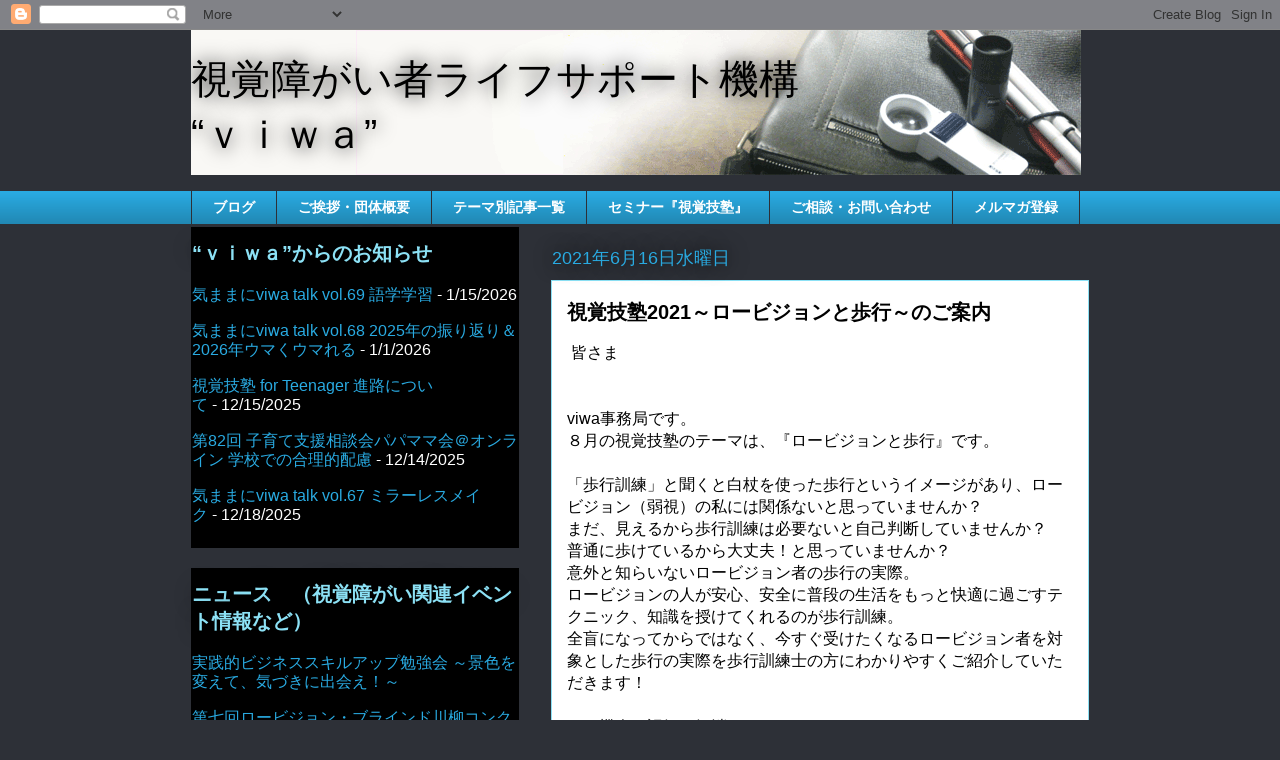

--- FILE ---
content_type: text/html; charset=UTF-8
request_url: https://www.viwa.jp/2021/06/2021.html
body_size: 17584
content:
<!DOCTYPE html>
<html class='v2' dir='ltr' lang='ja'>
<head>
<link href='https://www.blogger.com/static/v1/widgets/335934321-css_bundle_v2.css' rel='stylesheet' type='text/css'/>
<meta content='width=1100' name='viewport'/>
<meta content='text/html; charset=UTF-8' http-equiv='Content-Type'/>
<meta content='blogger' name='generator'/>
<link href='https://www.viwa.jp/favicon.ico' rel='icon' type='image/x-icon'/>
<link href='https://www.viwa.jp/2021/06/2021.html' rel='canonical'/>
<link rel="alternate" type="application/atom+xml" title="視覚障がい者ライフサポート機構 &#8220;ｖｉｗａ&#8221; - Atom" href="https://www.viwa.jp/feeds/posts/default" />
<link rel="alternate" type="application/rss+xml" title="視覚障がい者ライフサポート機構 &#8220;ｖｉｗａ&#8221; - RSS" href="https://www.viwa.jp/feeds/posts/default?alt=rss" />
<link rel="service.post" type="application/atom+xml" title="視覚障がい者ライフサポート機構 &#8220;ｖｉｗａ&#8221; - Atom" href="https://www.blogger.com/feeds/4563057229845730742/posts/default" />

<link rel="alternate" type="application/atom+xml" title="視覚障がい者ライフサポート機構 &#8220;ｖｉｗａ&#8221; - Atom" href="https://www.viwa.jp/feeds/555217784530867273/comments/default" />
<!--Can't find substitution for tag [blog.ieCssRetrofitLinks]-->
<meta content='https://www.viwa.jp/2021/06/2021.html' property='og:url'/>
<meta content='視覚技塾2021～ロービジョンと歩行～のご案内' property='og:title'/>
<meta content='  皆さま viwa事務局です。 ８月の視覚技塾のテーマは、『ロービジョンと歩行』です。 「歩行訓練」と聞くと白杖を使った歩行というイメージがあり、ロービジョン（弱視）の私には関係ないと思っていませんか？ まだ、見えるから歩行訓練は必要ないと自己判断していませんか？ 普通に歩けて...' property='og:description'/>
<title>視覚障がい者ライフサポート機構 &#8220;ｖｉｗａ&#8221;: 視覚技塾2021&#65374;ロービジョンと歩行&#65374;のご案内</title>
<style id='page-skin-1' type='text/css'><!--
/*
-----------------------------------------------
Blogger Template Style
Name:     Awesome Inc.
Designer: Tina Chen
URL:      tinachen.org
----------------------------------------------- */
/* Content
----------------------------------------------- */
body {
font: normal normal 16px Arial, Tahoma, Helvetica, FreeSans, sans-serif;
color: #000000;
background: #2d3037 none repeat scroll top left;
}
html body .content-outer {
min-width: 0;
max-width: 100%;
width: 100%;
}
a:link {
text-decoration: none;
color: #29aae1;
}
a:visited {
text-decoration: none;
color: #015782;
}
a:hover {
text-decoration: underline;
color: #29aae1;
}
.body-fauxcolumn-outer .cap-top {
position: absolute;
z-index: 1;
height: 276px;
width: 100%;
background: transparent none repeat-x scroll top left;
_background-image: none;
}
/* Columns
----------------------------------------------- */
.content-inner {
padding: 0;
}
.header-inner .section {
margin: 0 16px;
}
.tabs-inner .section {
margin: 0 16px;
}
.main-inner {
padding-top: 55px;
}
.main-inner .column-center-inner,
.main-inner .column-left-inner,
.main-inner .column-right-inner {
padding: 0 5px;
}
*+html body .main-inner .column-center-inner {
margin-top: -55px;
}
#layout .main-inner .column-center-inner {
margin-top: 0;
}
/* Header
----------------------------------------------- */
.header-outer {
margin: 0 0 15px 0;
background: transparent none repeat scroll 0 0;
}
.Header h1 {
font: normal normal 40px Arial, Tahoma, Helvetica, FreeSans, sans-serif;
color: #000000;
text-shadow: 0 0 20px #000000;
}
.Header h1 a {
color: #000000;
}
.Header .description {
font: normal normal 18px Arial, Tahoma, Helvetica, FreeSans, sans-serif;
color: #ffffff;
}
.header-inner .Header .titlewrapper,
.header-inner .Header .descriptionwrapper {
padding-left: 0;
padding-right: 0;
margin-bottom: 0;
}
.header-inner .Header .titlewrapper {
padding-top: 22px;
}
/* Tabs
----------------------------------------------- */
.tabs-outer {
overflow: hidden;
position: relative;
background: #29aae1 url(//www.blogblog.com/1kt/awesomeinc/tabs_gradient_light.png) repeat scroll 0 0;
}
#layout .tabs-outer {
overflow: visible;
}
.tabs-cap-top, .tabs-cap-bottom {
position: absolute;
width: 100%;
border-top: 1px solid #2d3037;
}
.tabs-cap-bottom {
bottom: 0;
}
.tabs-inner .widget li a {
display: inline-block;
margin: 0;
padding: .6em 1.5em;
font: normal bold 14px Arial, Tahoma, Helvetica, FreeSans, sans-serif;
color: #ffffff;
border-top: 1px solid #2d3037;
border-bottom: 1px solid #2d3037;
border-left: 1px solid #2d3037;
height: 16px;
line-height: 16px;
}
.tabs-inner .widget li:last-child a {
border-right: 1px solid #2d3037;
}
.tabs-inner .widget li.selected a, .tabs-inner .widget li a:hover {
background: #01689c url(//www.blogblog.com/1kt/awesomeinc/tabs_gradient_light.png) repeat-x scroll 0 -100px;
color: #ffffff;
}
/* Headings
----------------------------------------------- */
h2 {
font: normal bold 20px Arial, Tahoma, Helvetica, FreeSans, sans-serif;
color: #8ce1f5;
}
/* Widgets
----------------------------------------------- */
.main-inner .section {
margin: 0 27px;
padding: 0;
}
.main-inner .column-left-outer,
.main-inner .column-right-outer {
margin-top: -3.3em;
}
#layout .main-inner .column-left-outer,
#layout .main-inner .column-right-outer {
margin-top: 0;
}
.main-inner .column-left-inner,
.main-inner .column-right-inner {
background: transparent none repeat 0 0;
-moz-box-shadow: 0 0 0 rgba(0, 0, 0, .2);
-webkit-box-shadow: 0 0 0 rgba(0, 0, 0, .2);
-goog-ms-box-shadow: 0 0 0 rgba(0, 0, 0, .2);
box-shadow: 0 0 0 rgba(0, 0, 0, .2);
-moz-border-radius: 0;
-webkit-border-radius: 0;
-goog-ms-border-radius: 0;
border-radius: 0;
}
#layout .main-inner .column-left-inner,
#layout .main-inner .column-right-inner {
margin-top: 0;
}
.sidebar .widget {
font: normal normal 16px Arial, Tahoma, Helvetica, FreeSans, sans-serif;
color: #ffffff;
}
.sidebar .widget a:link {
color: #29aae1;
}
.sidebar .widget a:visited {
color: #015782;
}
.sidebar .widget a:hover {
color: #29aae1;
}
.sidebar .widget h2 {
text-shadow: 0 0 20px #000000;
}
.main-inner .widget {
background-color: #000000;
border: 1px solid transparent;
padding: 0 0 15px;
margin: 20px -16px;
-moz-box-shadow: 0 0 0 rgba(0, 0, 0, .2);
-webkit-box-shadow: 0 0 0 rgba(0, 0, 0, .2);
-goog-ms-box-shadow: 0 0 0 rgba(0, 0, 0, .2);
box-shadow: 0 0 0 rgba(0, 0, 0, .2);
-moz-border-radius: 0;
-webkit-border-radius: 0;
-goog-ms-border-radius: 0;
border-radius: 0;
}
.main-inner .widget h2 {
margin: 0 -0;
padding: .6em 0 .5em;
border-bottom: 1px solid transparent;
}
.footer-inner .widget h2 {
padding: 0 0 .4em;
border-bottom: 1px solid transparent;
}
.main-inner .widget h2 + div, .footer-inner .widget h2 + div {
border-top: 0 solid transparent;
padding-top: 8px;
}
.main-inner .widget .widget-content {
margin: 0 -0;
padding: 7px 0 0;
}
.main-inner .widget ul, .main-inner .widget #ArchiveList ul.flat {
margin: -8px -15px 0;
padding: 0;
list-style: none;
}
.main-inner .widget #ArchiveList {
margin: -8px 0 0;
}
.main-inner .widget ul li, .main-inner .widget #ArchiveList ul.flat li {
padding: .5em 15px;
text-indent: 0;
color: #ffffff;
border-top: 0 solid transparent;
border-bottom: 1px solid transparent;
}
.main-inner .widget #ArchiveList ul li {
padding-top: .25em;
padding-bottom: .25em;
}
.main-inner .widget ul li:first-child, .main-inner .widget #ArchiveList ul.flat li:first-child {
border-top: none;
}
.main-inner .widget ul li:last-child, .main-inner .widget #ArchiveList ul.flat li:last-child {
border-bottom: none;
}
.post-body {
position: relative;
}
.main-inner .widget .post-body ul {
padding: 0 2.5em;
margin: .5em 0;
list-style: disc;
}
.main-inner .widget .post-body ul li {
padding: 0.25em 0;
margin-bottom: .25em;
color: #000000;
border: none;
}
.footer-inner .widget ul {
padding: 0;
list-style: none;
}
.widget .zippy {
color: #ffffff;
}
/* Posts
----------------------------------------------- */
body .main-inner .Blog {
padding: 0;
margin-bottom: 1em;
background-color: transparent;
border: none;
-moz-box-shadow: 0 0 0 rgba(0, 0, 0, 0);
-webkit-box-shadow: 0 0 0 rgba(0, 0, 0, 0);
-goog-ms-box-shadow: 0 0 0 rgba(0, 0, 0, 0);
box-shadow: 0 0 0 rgba(0, 0, 0, 0);
}
.main-inner .section:last-child .Blog:last-child {
padding: 0;
margin-bottom: 1em;
}
.main-inner .widget h2.date-header {
margin: 0 -15px 1px;
padding: 0 0 0 0;
font: normal normal 18px Arial, Tahoma, Helvetica, FreeSans, sans-serif;
color: #29aae1;
background: transparent none no-repeat fixed center center;
border-top: 0 solid transparent;
border-bottom: 1px solid transparent;
-moz-border-radius-topleft: 0;
-moz-border-radius-topright: 0;
-webkit-border-top-left-radius: 0;
-webkit-border-top-right-radius: 0;
border-top-left-radius: 0;
border-top-right-radius: 0;
position: absolute;
bottom: 100%;
left: 0;
text-shadow: 0 0 20px #000000;
}
.main-inner .widget h2.date-header span {
font: normal normal 18px Arial, Tahoma, Helvetica, FreeSans, sans-serif;
display: block;
padding: .5em 15px;
border-left: 0 solid transparent;
border-right: 0 solid transparent;
}
.date-outer {
position: relative;
margin: 55px 0 20px;
padding: 0 15px;
background-color: #ffffff;
border: 1px solid #8ce1f5;
-moz-box-shadow: 0 0 0 rgba(0, 0, 0, .2);
-webkit-box-shadow: 0 0 0 rgba(0, 0, 0, .2);
-goog-ms-box-shadow: 0 0 0 rgba(0, 0, 0, .2);
box-shadow: 0 0 0 rgba(0, 0, 0, .2);
-moz-border-radius: 0;
-webkit-border-radius: 0;
-goog-ms-border-radius: 0;
border-radius: 0;
}
.date-outer:first-child {
margin-top: 0;
}
.date-outer:last-child {
margin-bottom: 0;
-moz-border-radius-bottomleft: 0;
-moz-border-radius-bottomright: 0;
-webkit-border-bottom-left-radius: 0;
-webkit-border-bottom-right-radius: 0;
-goog-ms-border-bottom-left-radius: 0;
-goog-ms-border-bottom-right-radius: 0;
border-bottom-left-radius: 0;
border-bottom-right-radius: 0;
}
.date-posts {
margin: 0 -0;
padding: 0 0;
clear: both;
}
.post-outer, .inline-ad {
border-top: 1px solid #8ce1f5;
margin: 0 -0;
padding: 15px 0;
}
.post-outer {
padding-bottom: 10px;
}
.post-outer:first-child {
padding-top: 10px;
border-top: none;
}
.post-outer:last-child, .inline-ad:last-child {
border-bottom: none;
}
.post-body {
position: relative;
}
.post-body img {
padding: 8px;
background: #ffffff;
border: 1px solid #cccccc;
-moz-box-shadow: 0 0 20px rgba(0, 0, 0, .2);
-webkit-box-shadow: 0 0 20px rgba(0, 0, 0, .2);
box-shadow: 0 0 20px rgba(0, 0, 0, .2);
-moz-border-radius: 0;
-webkit-border-radius: 0;
border-radius: 0;
}
h3.post-title, h4 {
font: normal bold 20px Arial, Tahoma, Helvetica, FreeSans, sans-serif;
color: #000000;
}
h3.post-title a {
font: normal bold 20px Arial, Tahoma, Helvetica, FreeSans, sans-serif;
color: #000000;
}
h3.post-title a:hover {
color: #29aae1;
text-decoration: underline;
}
.post-header {
margin: 0 0 1em;
}
.post-body {
line-height: 1.4;
}
.post-outer h2 {
color: #000000;
}
.post-footer {
margin: 1.5em 0 0;
}
#blog-pager {
padding: 15px;
font-size: 120%;
background-color: transparent;
border: 1px solid transparent;
-moz-box-shadow: 0 0 0 rgba(0, 0, 0, .2);
-webkit-box-shadow: 0 0 0 rgba(0, 0, 0, .2);
-goog-ms-box-shadow: 0 0 0 rgba(0, 0, 0, .2);
box-shadow: 0 0 0 rgba(0, 0, 0, .2);
-moz-border-radius: 0;
-webkit-border-radius: 0;
-goog-ms-border-radius: 0;
border-radius: 0;
-moz-border-radius-topleft: 0;
-moz-border-radius-topright: 0;
-webkit-border-top-left-radius: 0;
-webkit-border-top-right-radius: 0;
-goog-ms-border-top-left-radius: 0;
-goog-ms-border-top-right-radius: 0;
border-top-left-radius: 0;
border-top-right-radius-topright: 0;
margin-top: 0;
}
.blog-feeds, .post-feeds {
margin: 1em 0;
text-align: center;
color: #ffffff;
}
.blog-feeds a, .post-feeds a {
color: #29aae1;
}
.blog-feeds a:visited, .post-feeds a:visited {
color: #015782;
}
.blog-feeds a:hover, .post-feeds a:hover {
color: #29aae1;
}
.post-outer .comments {
margin-top: 2em;
}
/* Comments
----------------------------------------------- */
.comments .comments-content .icon.blog-author {
background-repeat: no-repeat;
background-image: url([data-uri]);
}
.comments .comments-content .loadmore a {
border-top: 1px solid #2d3037;
border-bottom: 1px solid #2d3037;
}
.comments .continue {
border-top: 2px solid #2d3037;
}
/* Footer
----------------------------------------------- */
.footer-outer {
margin: -0 0 -1px;
padding: 0 0 0;
color: #ffffff;
overflow: hidden;
}
.footer-fauxborder-left {
border-top: 1px solid transparent;
background: transparent none repeat scroll 0 0;
-moz-box-shadow: 0 0 0 rgba(0, 0, 0, .2);
-webkit-box-shadow: 0 0 0 rgba(0, 0, 0, .2);
-goog-ms-box-shadow: 0 0 0 rgba(0, 0, 0, .2);
box-shadow: 0 0 0 rgba(0, 0, 0, .2);
margin: 0 -0;
}
/* Mobile
----------------------------------------------- */
body.mobile {
background-size: auto;
}
.mobile .body-fauxcolumn-outer {
background: transparent none repeat scroll top left;
}
*+html body.mobile .main-inner .column-center-inner {
margin-top: 0;
}
.mobile .main-inner .widget {
padding: 0 0 15px;
}
.mobile .main-inner .widget h2 + div,
.mobile .footer-inner .widget h2 + div {
border-top: none;
padding-top: 0;
}
.mobile .footer-inner .widget h2 {
padding: 0.5em 0;
border-bottom: none;
}
.mobile .main-inner .widget .widget-content {
margin: 0;
padding: 7px 0 0;
}
.mobile .main-inner .widget ul,
.mobile .main-inner .widget #ArchiveList ul.flat {
margin: 0 -15px 0;
}
.mobile .main-inner .widget h2.date-header {
left: 0;
}
.mobile .date-header span {
padding: 0.4em 0;
}
.mobile .date-outer:first-child {
margin-bottom: 0;
border: 1px solid #8ce1f5;
-moz-border-radius-topleft: 0;
-moz-border-radius-topright: 0;
-webkit-border-top-left-radius: 0;
-webkit-border-top-right-radius: 0;
-goog-ms-border-top-left-radius: 0;
-goog-ms-border-top-right-radius: 0;
border-top-left-radius: 0;
border-top-right-radius: 0;
}
.mobile .date-outer {
border-color: #8ce1f5;
border-width: 0 1px 1px;
}
.mobile .date-outer:last-child {
margin-bottom: 0;
}
.mobile .main-inner {
padding: 0;
}
.mobile .header-inner .section {
margin: 0;
}
.mobile .post-outer, .mobile .inline-ad {
padding: 5px 0;
}
.mobile .tabs-inner .section {
margin: 0 10px;
}
.mobile .main-inner .widget h2 {
margin: 0;
padding: 0;
}
.mobile .main-inner .widget h2.date-header span {
padding: 0;
}
.mobile .main-inner .widget .widget-content {
margin: 0;
padding: 7px 0 0;
}
.mobile #blog-pager {
border: 1px solid transparent;
background: transparent none repeat scroll 0 0;
}
.mobile .main-inner .column-left-inner,
.mobile .main-inner .column-right-inner {
background: transparent none repeat 0 0;
-moz-box-shadow: none;
-webkit-box-shadow: none;
-goog-ms-box-shadow: none;
box-shadow: none;
}
.mobile .date-posts {
margin: 0;
padding: 0;
}
.mobile .footer-fauxborder-left {
margin: 0;
border-top: inherit;
}
.mobile .main-inner .section:last-child .Blog:last-child {
margin-bottom: 0;
}
.mobile-index-contents {
color: #000000;
}
.mobile .mobile-link-button {
background: #29aae1 url(//www.blogblog.com/1kt/awesomeinc/tabs_gradient_light.png) repeat scroll 0 0;
}
.mobile-link-button a:link, .mobile-link-button a:visited {
color: #ffffff;
}
.mobile .tabs-inner .PageList .widget-content {
background: transparent;
border-top: 1px solid;
border-color: #2d3037;
color: #ffffff;
}
.mobile .tabs-inner .PageList .widget-content .pagelist-arrow {
border-left: 1px solid #2d3037;
}

--></style>
<style id='template-skin-1' type='text/css'><!--
body {
min-width: 930px;
}
.content-outer, .content-fauxcolumn-outer, .region-inner {
min-width: 930px;
max-width: 930px;
_width: 930px;
}
.main-inner .columns {
padding-left: 360px;
padding-right: 0px;
}
.main-inner .fauxcolumn-center-outer {
left: 360px;
right: 0px;
/* IE6 does not respect left and right together */
_width: expression(this.parentNode.offsetWidth -
parseInt("360px") -
parseInt("0px") + 'px');
}
.main-inner .fauxcolumn-left-outer {
width: 360px;
}
.main-inner .fauxcolumn-right-outer {
width: 0px;
}
.main-inner .column-left-outer {
width: 360px;
right: 100%;
margin-left: -360px;
}
.main-inner .column-right-outer {
width: 0px;
margin-right: -0px;
}
#layout {
min-width: 0;
}
#layout .content-outer {
min-width: 0;
width: 800px;
}
#layout .region-inner {
min-width: 0;
width: auto;
}
body#layout div.add_widget {
padding: 8px;
}
body#layout div.add_widget a {
margin-left: 32px;
}
--></style>
<link href='https://www.blogger.com/dyn-css/authorization.css?targetBlogID=4563057229845730742&amp;zx=c99c7e51-6241-427c-8c93-bea5b939ef21' media='none' onload='if(media!=&#39;all&#39;)media=&#39;all&#39;' rel='stylesheet'/><noscript><link href='https://www.blogger.com/dyn-css/authorization.css?targetBlogID=4563057229845730742&amp;zx=c99c7e51-6241-427c-8c93-bea5b939ef21' rel='stylesheet'/></noscript>
<meta name='google-adsense-platform-account' content='ca-host-pub-1556223355139109'/>
<meta name='google-adsense-platform-domain' content='blogspot.com'/>

</head>
<body class='loading variant-icy'>
<div class='navbar section' id='navbar' name='Navbar'><div class='widget Navbar' data-version='1' id='Navbar1'><script type="text/javascript">
    function setAttributeOnload(object, attribute, val) {
      if(window.addEventListener) {
        window.addEventListener('load',
          function(){ object[attribute] = val; }, false);
      } else {
        window.attachEvent('onload', function(){ object[attribute] = val; });
      }
    }
  </script>
<div id="navbar-iframe-container"></div>
<script type="text/javascript" src="https://apis.google.com/js/platform.js"></script>
<script type="text/javascript">
      gapi.load("gapi.iframes:gapi.iframes.style.bubble", function() {
        if (gapi.iframes && gapi.iframes.getContext) {
          gapi.iframes.getContext().openChild({
              url: 'https://www.blogger.com/navbar/4563057229845730742?po\x3d555217784530867273\x26origin\x3dhttps://www.viwa.jp',
              where: document.getElementById("navbar-iframe-container"),
              id: "navbar-iframe"
          });
        }
      });
    </script><script type="text/javascript">
(function() {
var script = document.createElement('script');
script.type = 'text/javascript';
script.src = '//pagead2.googlesyndication.com/pagead/js/google_top_exp.js';
var head = document.getElementsByTagName('head')[0];
if (head) {
head.appendChild(script);
}})();
</script>
</div></div>
<div class='body-fauxcolumns'>
<div class='fauxcolumn-outer body-fauxcolumn-outer'>
<div class='cap-top'>
<div class='cap-left'></div>
<div class='cap-right'></div>
</div>
<div class='fauxborder-left'>
<div class='fauxborder-right'></div>
<div class='fauxcolumn-inner'>
</div>
</div>
<div class='cap-bottom'>
<div class='cap-left'></div>
<div class='cap-right'></div>
</div>
</div>
</div>
<div class='content'>
<div class='content-fauxcolumns'>
<div class='fauxcolumn-outer content-fauxcolumn-outer'>
<div class='cap-top'>
<div class='cap-left'></div>
<div class='cap-right'></div>
</div>
<div class='fauxborder-left'>
<div class='fauxborder-right'></div>
<div class='fauxcolumn-inner'>
</div>
</div>
<div class='cap-bottom'>
<div class='cap-left'></div>
<div class='cap-right'></div>
</div>
</div>
</div>
<div class='content-outer'>
<div class='content-cap-top cap-top'>
<div class='cap-left'></div>
<div class='cap-right'></div>
</div>
<div class='fauxborder-left content-fauxborder-left'>
<div class='fauxborder-right content-fauxborder-right'></div>
<div class='content-inner'>
<header>
<div class='header-outer'>
<div class='header-cap-top cap-top'>
<div class='cap-left'></div>
<div class='cap-right'></div>
</div>
<div class='fauxborder-left header-fauxborder-left'>
<div class='fauxborder-right header-fauxborder-right'></div>
<div class='region-inner header-inner'>
<div class='header section' id='header' name='ヘッダー'><div class='widget Header' data-version='1' id='Header1'>
<div id='header-inner' style='background-image: url("https://blogger.googleusercontent.com/img/b/R29vZ2xl/AVvXsEjlXTIdGHybzJx7gsMaYs5G7tePOHaU7ifln_ypusyN7InUlwsFhwUiwZYRalmQ8mdyQ3ScFDgaH53zneDLZiix0fR31INjLZVbNiclnXlJJhnZZbCZr_qYGSM_65Avbm36kdAFLN7lj93s/s1600/banner_890.gif"); background-position: left; width: 890px; min-height: 145px; _height: 145px; background-repeat: no-repeat; '>
<div class='titlewrapper' style='background: transparent'>
<h1 class='title' style='background: transparent; border-width: 0px'>
<a href='https://www.viwa.jp/'>
視覚障がい者ライフサポート機構<br> &#8220;ｖｉｗａ&#8221;
</a>
</h1>
</div>
<div class='descriptionwrapper'>
<p class='description'><span>
</span></p>
</div>
</div>
</div></div>
</div>
</div>
<div class='header-cap-bottom cap-bottom'>
<div class='cap-left'></div>
<div class='cap-right'></div>
</div>
</div>
</header>
<div class='tabs-outer'>
<div class='tabs-cap-top cap-top'>
<div class='cap-left'></div>
<div class='cap-right'></div>
</div>
<div class='fauxborder-left tabs-fauxborder-left'>
<div class='fauxborder-right tabs-fauxborder-right'></div>
<div class='region-inner tabs-inner'>
<div class='tabs section' id='crosscol' name='Cross-Column'><div class='widget PageList' data-version='1' id='PageList1'>
<h2>ページ</h2>
<div class='widget-content'>
<ul>
<li>
<a href='https://www.viwa.jp/'>ブログ</a>
</li>
<li>
<a href='https://www.viwa.jp/p/blog-page.html'>ご挨拶&#12539;団体概要</a>
</li>
<li>
<a href='https://www.viwa.jp/p/blog-page_02.html'>テーマ別記事一覧</a>
</li>
<li>
<a href='https://www.viwa.jp/p/blog-page_1058.html'>セミナー&#12302;視覚技塾&#12303;</a>
</li>
<li>
<a href='https://www.viwa.jp/p/blog-page_30.html'>ご相談&#12539;お問い合わせ</a>
</li>
<li>
<a href='https://www.viwa.jp/p/blog-page_5399.html'>メルマガ登録</a>
</li>
</ul>
<div class='clear'></div>
</div>
</div></div>
<div class='tabs no-items section' id='crosscol-overflow' name='Cross-Column 2'></div>
</div>
</div>
<div class='tabs-cap-bottom cap-bottom'>
<div class='cap-left'></div>
<div class='cap-right'></div>
</div>
</div>
<div class='main-outer'>
<div class='main-cap-top cap-top'>
<div class='cap-left'></div>
<div class='cap-right'></div>
</div>
<div class='fauxborder-left main-fauxborder-left'>
<div class='fauxborder-right main-fauxborder-right'></div>
<div class='region-inner main-inner'>
<div class='columns fauxcolumns'>
<div class='fauxcolumn-outer fauxcolumn-center-outer'>
<div class='cap-top'>
<div class='cap-left'></div>
<div class='cap-right'></div>
</div>
<div class='fauxborder-left'>
<div class='fauxborder-right'></div>
<div class='fauxcolumn-inner'>
</div>
</div>
<div class='cap-bottom'>
<div class='cap-left'></div>
<div class='cap-right'></div>
</div>
</div>
<div class='fauxcolumn-outer fauxcolumn-left-outer'>
<div class='cap-top'>
<div class='cap-left'></div>
<div class='cap-right'></div>
</div>
<div class='fauxborder-left'>
<div class='fauxborder-right'></div>
<div class='fauxcolumn-inner'>
</div>
</div>
<div class='cap-bottom'>
<div class='cap-left'></div>
<div class='cap-right'></div>
</div>
</div>
<div class='fauxcolumn-outer fauxcolumn-right-outer'>
<div class='cap-top'>
<div class='cap-left'></div>
<div class='cap-right'></div>
</div>
<div class='fauxborder-left'>
<div class='fauxborder-right'></div>
<div class='fauxcolumn-inner'>
</div>
</div>
<div class='cap-bottom'>
<div class='cap-left'></div>
<div class='cap-right'></div>
</div>
</div>
<!-- corrects IE6 width calculation -->
<div class='columns-inner'>
<div class='column-center-outer'>
<div class='column-center-inner'>
<div class='main section' id='main' name='メイン'><div class='widget Blog' data-version='1' id='Blog1'>
<div class='blog-posts hfeed'>

          <div class="date-outer">
        
<h2 class='date-header'><span>2021年6月16日水曜日</span></h2>

          <div class="date-posts">
        
<div class='post-outer'>
<div class='post hentry uncustomized-post-template' itemprop='blogPost' itemscope='itemscope' itemtype='http://schema.org/BlogPosting'>
<meta content='4563057229845730742' itemprop='blogId'/>
<meta content='555217784530867273' itemprop='postId'/>
<a name='555217784530867273'></a>
<h3 class='post-title entry-title' itemprop='name'>
視覚技塾2021&#65374;ロービジョンと歩行&#65374;のご案内
</h3>
<div class='post-header'>
<div class='post-header-line-1'></div>
</div>
<div class='post-body entry-content' id='post-body-555217784530867273' itemprop='description articleBody'>
<div>&nbsp;<span style="font-family: arial;">皆さま</span></div><div><span style="font-family: arial;"><br /></span></div><div><span style="font-family: arial;"><br /></span><span style="font-family: arial;">viwa事務局です&#12290;</span><span style="font-family: arial;"><br /></span><span style="font-family: arial;">８月の視覚技塾のテーマは&#12289;&#12302;ロービジョンと歩行&#12303;です&#12290;</span><span style="font-family: arial;"><br /></span><span style="font-family: arial;"><br /></span></div><div><span style="font-family: arial;">&#12300;歩行訓練&#12301;と聞くと白杖を使った歩行というイメージがあり&#12289;ロービジョン&#65288;弱視&#65289;の私には関係ないと思っていませんか&#65311;<br /></span><span style="font-family: arial;">まだ&#12289;見えるから歩行訓練は必要ないと自己判断していませんか&#65311;<br /></span><span style="font-family: arial;">普通に歩けているから大丈夫&#65281;と思っていませんか&#65311;</span><span style="font-family: arial;"><br /></span><span style="font-family: arial;">意外と知らいないロービジョン者の歩行の実際&#12290;</span><span style="font-family: arial;"><br /></span><span style="font-family: arial;">ロービジョンの人が安心&#12289;安全に普段の生活をもっと快適に過ごすテクニック&#12289;知識を授けてくれるのが歩行訓練&#12290;</span><span style="font-family: arial;"><br /></span><span style="font-family: arial;">全盲になってからではなく&#12289;今すぐ受けたくなるロービジョン者を対象とした歩行の実際を歩行訓練士の方にわかりやすくご紹介していただきます&#65281;</span></div><div><span style="font-family: arial;"><br /></span><span style="font-family: arial;">この機会に誤解を解消してみませんか&#65311;</span><span style="font-family: arial;"><br /></span><span style="font-family: arial;"><br /></span></div><div><span style="font-family: arial;">下記&#12289;セミナーの詳細です&#12290;</span><span style="font-family: arial;"><br /></span><span style="font-family: arial;"><br /></span></div><div><span style="font-family: arial;">&#65293;&#12288;記&#12288;&#65293;<br /></span><span style="font-family: arial;"><br /></span></div><div><span style="font-family: arial;">開催日&#65306;2021年８月７日&#65288;土&#65289;10&#65306;00&#65374;12&#65306;00<br /></span><span style="font-family: arial;">場所&#65306;オンライン&#65288;zoom&#65289;<br /></span><span style="font-family: arial;">主催&#65306;視覚障がい者ライフサポート機構&#12288;"viwa"<br /></span><span style="font-family: arial;">テーマ&#65306;ロービジョンと歩行<br /></span><span style="font-family: arial;">話題提供&#65306;堀江&#12288;智子&#12288;氏<br /></span><span style="font-family: arial;">公益財団法人日本盲導犬協会富士ハーネス&#12288;歩行訓練士</span></div><div><span style="font-family: arial;">&#12304;コメント&#12305;<br /></span><span style="font-family: arial;">成人のかたの歩行はもちろん&#12289;視覚特別支援学校の歩行指導にも関わっています&#12290;<br /></span><span style="font-family: arial;">今は歩きで困っていないくても&#12289;今の歩きの技術のチェックやメンテナンスという意味で&#12289;<br /></span><span style="font-family: arial;">一緒に確認できる機会があってもいいなと思っています&#12290;</span></div><div><span style="font-family: arial;"><br /></span><span style="font-family: arial;">&#12304;プログラム&#12305;<br /></span><span style="font-family: arial;">10:00-10:05 ごあいさつ&#65286;事務連絡など<br /></span><span style="font-family: arial;">10:05-10;55 講演<br /></span><span style="font-family: arial;">10:55-11:00&#12288;休憩<br /></span><span style="font-family: arial;">11:00-11:55 質疑応答<br /></span><span style="font-family: arial;">11:55-12:00&#12288;終わりの挨拶&#65286;事務連絡</span><span style="font-family: arial;"><br /></span><span style="font-family: arial;"><br /></span></div><div><span style="font-family: arial;">&#12304;会費&#12305;<br /></span><span style="font-family: arial;">一般&#65306;1,000円<br /></span><span style="font-family: arial;">学生&#65306;無料</span><span style="font-family: arial;"><br /></span><span style="font-family: arial;">&#8251;事務手数料&#12289;講師謝礼 等<br /></span><span style="font-family: arial;">&#8251;会費は事前のお支払いをお願いいたします&#12290;<br /></span><span style="font-family: arial;">支払い方法の詳細はお申込みいただいた方へご連絡いたしますが&#12289;Paypal&#65288;クレジット決済&#65289;&#12289;ゆうちょ銀行への振り込みを予定しています&#12290;</span></div><div><span style="font-family: arial;"><br /></span><span style="font-family: arial;">&#12304;お申込み方法&#12305;<br /></span><span style="font-family: arial;">下記必要事項をご記入の上&#12289;メールで申し込む</span></div><div><span style="font-family: arial;">件名を&#12300;8月視覚技塾申込&#12301;と記載願います&#12290;<br /></span><span style="font-family: arial;">お申し込み先: <a href="mailto:info@viwa.jp">info@viwa.jp</a></span><span style="font-family: arial;"><br /></span><span style="font-family: arial;">お申し込み後２日以内に&#12289;受け付け受領およびお支払方法に関するメールを事務局よりお送りいたします&#12290;<br /></span><span style="font-family: arial;">２日経っても事務局からメールが来ない場合は<a href="mailto:info@viwa.jp">info@viwa.jp</a>まで再度ご連絡ください&#12290;</span><span style="font-family: arial;"><br /></span><span style="font-family: arial;"><br /></span><span style="font-family: arial;">&#65308;必要事項&#65310;&#8251;項目名末尾の&#12300;*&#12301;は必須項目です&#12290;<br /></span><span style="font-family: arial;">&#12539;氏名&#65288;漢字&#65289;*<br /></span><span style="font-family: arial;">&#12539;氏名&#65288;ふりがな&#65289;*<br /></span><span style="font-family: arial;">&#12539;メールアドレス*<br /></span><span style="font-family: arial;">&#12539;電話番号<br /></span><span style="font-family: arial;">&#12539;所属<br /></span><span style="font-family: arial;">&#12539;一般 &#65295; 学生* &#65288;会費の金額が異なるため&#12289;必ず記載願います&#12290;&#65289;<br /></span><span style="font-family: arial;">&#12288;&#8594;一般の方のみ 支払い方法をいずれかよりお選びください&#65288;クレジットカード決済 &#65295; ゆうちょ口座振り込み&#65289;&#8251;口座振り込みの場合は振込手数料はご負担願います&#12290;<br /></span><span style="font-family: arial;">&#12539;Zoomミーティングやウェビナーへの参加経験*<br /></span><span style="font-family: arial;">&#12288;あり &#65295; なし<br /></span><span style="font-family: arial;">&#12539;事前の質問事項<br /></span><span style="font-family: arial;">&#12539;その他&#12289;事務局への問い合わせ</span><span style="font-family: arial;"><br /></span><span style="font-family: arial;">&#12304;申し込み締め切り&#12305;2021年８月５日&#65288;木&#65289;</span><span style="font-family: arial;"><br /></span><span style="font-family: arial;">&#12304;その他注意事項&#12305;<br /></span><span style="font-family: arial;">&#12539;視覚技塾は&#12289;講演内容の編集後&#12289;ブログ記事上に動画を公開予定です&#12290;<br /></span><span style="font-family: arial;">なお登壇者への質疑応答については&#12289;当日参加された方のみの時間となります&#12290;<br /></span><span style="font-family: arial;">&#12539;本事業は愛盲報恩会より助成を受けて実施しております&#12290;</span><span style="font-family: arial;"><br /></span><span style="font-family: arial;"><br /></span><span style="font-family: arial;">&#12304;ご質問&#12539;お問い合わせ&#12305;<br /></span><span style="font-family: arial;">視覚障がい者ライフサポート機構&#12288;"viwa"<br /></span><span style="font-family: arial;">奈良&#12539;山本<br /></span><span style="font-family: arial;">Mail: info@viwa.jp<br /></span><span style="font-family: arial;">URL:&nbsp; http://www.viwa.jp/</span><span style="font-family: arial;"><br /></span><span style="font-family: arial;">#歩行&#12288;#視覚障害&#12288;#ロービジョン&#12288;#白杖&#12288;#援助要請&#12288;#援助依頼&#12288;#盲導犬</span><span style="font-family: arial;"><br /></span><span style="font-family: arial;">viwa 事務局</span></div><p><br /></p>
<div style='clear: both;'></div>
</div>
<div class='post-footer'>
<div class='post-footer-line post-footer-line-1'>
<span class='post-author vcard'>
投稿者
<span class='fn' itemprop='author' itemscope='itemscope' itemtype='http://schema.org/Person'>
<meta content='https://www.blogger.com/profile/03775020844354246532' itemprop='url'/>
<a class='g-profile' href='https://www.blogger.com/profile/03775020844354246532' rel='author' title='author profile'>
<span itemprop='name'>事務局</span>
</a>
</span>
</span>
<span class='post-timestamp'>
時刻:
<meta content='https://www.viwa.jp/2021/06/2021.html' itemprop='url'/>
<a class='timestamp-link' href='https://www.viwa.jp/2021/06/2021.html' rel='bookmark' title='permanent link'><abbr class='published' itemprop='datePublished' title='2021-06-16T21:47:00+09:00'>21:47</abbr></a>
</span>
<span class='post-comment-link'>
</span>
<span class='post-icons'>
<span class='item-control blog-admin pid-1809024300'>
<a href='https://www.blogger.com/post-edit.g?blogID=4563057229845730742&postID=555217784530867273&from=pencil' title='投稿を編集'>
<img alt='' class='icon-action' height='18' src='https://resources.blogblog.com/img/icon18_edit_allbkg.gif' width='18'/>
</a>
</span>
</span>
<div class='post-share-buttons goog-inline-block'>
<a class='goog-inline-block share-button sb-email' href='https://www.blogger.com/share-post.g?blogID=4563057229845730742&postID=555217784530867273&target=email' target='_blank' title='メールで送信'><span class='share-button-link-text'>メールで送信</span></a><a class='goog-inline-block share-button sb-blog' href='https://www.blogger.com/share-post.g?blogID=4563057229845730742&postID=555217784530867273&target=blog' onclick='window.open(this.href, "_blank", "height=270,width=475"); return false;' target='_blank' title='BlogThis!'><span class='share-button-link-text'>BlogThis!</span></a><a class='goog-inline-block share-button sb-twitter' href='https://www.blogger.com/share-post.g?blogID=4563057229845730742&postID=555217784530867273&target=twitter' target='_blank' title='X で共有'><span class='share-button-link-text'>X で共有</span></a><a class='goog-inline-block share-button sb-facebook' href='https://www.blogger.com/share-post.g?blogID=4563057229845730742&postID=555217784530867273&target=facebook' onclick='window.open(this.href, "_blank", "height=430,width=640"); return false;' target='_blank' title='Facebook で共有する'><span class='share-button-link-text'>Facebook で共有する</span></a><a class='goog-inline-block share-button sb-pinterest' href='https://www.blogger.com/share-post.g?blogID=4563057229845730742&postID=555217784530867273&target=pinterest' target='_blank' title='Pinterest に共有'><span class='share-button-link-text'>Pinterest に共有</span></a>
</div>
</div>
<div class='post-footer-line post-footer-line-2'>
<span class='post-labels'>
ラベル:
<a href='https://www.viwa.jp/search/label/740.%E7%99%BD%E6%9D%96' rel='tag'>740.白杖</a>,
<a href='https://www.viwa.jp/search/label/745.%E7%9B%B2%E5%B0%8E%E7%8A%AC' rel='tag'>745.盲導犬</a>,
<a href='https://www.viwa.jp/search/label/750.%E9%9A%9C%E5%AE%B3%E8%80%85%E6%89%8B%E5%B8%B3' rel='tag'>750.障害者手帳</a>,
<a href='https://www.viwa.jp/search/label/C05.viwa%E3%81%8B%E3%82%89%E3%81%AE%E3%81%8A%E7%9F%A5%E3%82%89%E3%81%9B' rel='tag'>C05.viwaからのお知らせ</a>,
<a href='https://www.viwa.jp/search/label/C10.%E3%83%8B%E3%83%A5%E3%83%BC%E3%82%B9' rel='tag'>C10.ニュース</a>,
<a href='https://www.viwa.jp/search/label/S00.%E8%A6%96%E8%A6%9A%E6%8A%80%E5%A1%BE' rel='tag'>S00.視覚技塾</a>,
<a href='https://www.viwa.jp/search/label/S05.Viwatube' rel='tag'>S05.Viwatube</a>,
<a href='https://www.viwa.jp/search/label/S10.%E8%AC%9B%E6%BC%94%E4%BC%9A' rel='tag'>S10.講演会</a>,
<a href='https://www.viwa.jp/search/label/S20.UST' rel='tag'>S20.UST</a>,
<a href='https://www.viwa.jp/search/label/U05.%E5%BD%93%E4%BA%8B%E8%80%85' rel='tag'>U05.当事者</a>,
<a href='https://www.viwa.jp/search/label/U15.%E6%95%99%E8%82%B2%E9%96%A2%E4%BF%82%E8%80%85' rel='tag'>U15.教育関係者</a>,
<a href='https://www.viwa.jp/search/label/U25.%E7%A6%8F%E7%A5%89%E9%96%A2%E4%BF%82%E8%80%85' rel='tag'>U25.福祉関係者</a>
</span>
</div>
<div class='post-footer-line post-footer-line-3'>
<span class='post-location'>
</span>
</div>
</div>
</div>
<div class='comments' id='comments'>
<a name='comments'></a>
<h4>0 件のコメント:</h4>
<div id='Blog1_comments-block-wrapper'>
<dl class='avatar-comment-indent' id='comments-block'>
</dl>
</div>
<p class='comment-footer'>
<div class='comment-form'>
<a name='comment-form'></a>
<h4 id='comment-post-message'>コメントを投稿</h4>
<p>
</p>
<a href='https://www.blogger.com/comment/frame/4563057229845730742?po=555217784530867273&hl=ja&saa=85391&origin=https://www.viwa.jp' id='comment-editor-src'></a>
<iframe allowtransparency='true' class='blogger-iframe-colorize blogger-comment-from-post' frameborder='0' height='410px' id='comment-editor' name='comment-editor' src='' width='100%'></iframe>
<script src='https://www.blogger.com/static/v1/jsbin/2830521187-comment_from_post_iframe.js' type='text/javascript'></script>
<script type='text/javascript'>
      BLOG_CMT_createIframe('https://www.blogger.com/rpc_relay.html');
    </script>
</div>
</p>
</div>
</div>

        </div></div>
      
</div>
<div class='blog-pager' id='blog-pager'>
<span id='blog-pager-newer-link'>
<a class='blog-pager-newer-link' href='https://www.viwa.jp/2021/07/viwa-tube.html' id='Blog1_blog-pager-newer-link' title='次の投稿'>次の投稿</a>
</span>
<span id='blog-pager-older-link'>
<a class='blog-pager-older-link' href='https://www.viwa.jp/2021/06/5.html' id='Blog1_blog-pager-older-link' title='前の投稿'>前の投稿</a>
</span>
<a class='home-link' href='https://www.viwa.jp/'>ホーム</a>
</div>
<div class='clear'></div>
<div class='post-feeds'>
<div class='feed-links'>
登録:
<a class='feed-link' href='https://www.viwa.jp/feeds/555217784530867273/comments/default' target='_blank' type='application/atom+xml'>コメントの投稿 (Atom)</a>
</div>
</div>
</div></div>
</div>
</div>
<div class='column-left-outer'>
<div class='column-left-inner'>
<aside>
<div class='sidebar section' id='sidebar-left-1'><div class='widget Feed' data-version='1' id='Feed2'>
<h2>&#8220;ｖｉｗａ&#8221;からのお知らせ</h2>
<div class='widget-content' id='Feed2_feedItemListDisplay'>
<span style='filter: alpha(25); opacity: 0.25;'>
<a href='http://www.viwa.jp/feeds/posts/default/-/C05.viwa%E3%81%8B%E3%82%89%E3%81%AE%E3%81%8A%E7%9F%A5%E3%82%89%E3%81%9B'>読込中...</a>
</span>
</div>
<div class='clear'></div>
</div><div class='widget Feed' data-version='1' id='Feed1'>
<h2>ニュース&#12288;&#65288;視覚障がい関連イベント情報など&#65289;</h2>
<div class='widget-content' id='Feed1_feedItemListDisplay'>
<span style='filter: alpha(25); opacity: 0.25;'>
<a href='http://www.viwa.jp/feeds/posts/default/-/C10.%E3%83%8B%E3%83%A5%E3%83%BC%E3%82%B9'>読込中...</a>
</span>
</div>
<div class='clear'></div>
</div><div class='widget Label' data-version='1' id='Label1'>
<h2>テーマ</h2>
<div class='widget-content list-label-widget-content'>
<ul>
<li>
<a dir='ltr' href='https://www.viwa.jp/search/label/100.%E5%AD%A6%E6%A0%A1%E3%83%BB%E5%8B%89%E5%BC%B7'>100.学校&#12539;勉強</a>
<span dir='ltr'>(77)</span>
</li>
<li>
<a dir='ltr' href='https://www.viwa.jp/search/label/105.%E5%B0%8F%E5%AD%A6%E6%A0%A1'>105.小学校</a>
<span dir='ltr'>(24)</span>
</li>
<li>
<a dir='ltr' href='https://www.viwa.jp/search/label/110.%E4%B8%AD%E5%AD%A6%E6%A0%A1'>110.中学校</a>
<span dir='ltr'>(25)</span>
</li>
<li>
<a dir='ltr' href='https://www.viwa.jp/search/label/115.%E9%AB%98%E6%A0%A1'>115.高校</a>
<span dir='ltr'>(30)</span>
</li>
<li>
<a dir='ltr' href='https://www.viwa.jp/search/label/120.%E5%B0%82%E9%96%80%E5%AD%A6%E6%A0%A1'>120.専門学校</a>
<span dir='ltr'>(10)</span>
</li>
<li>
<a dir='ltr' href='https://www.viwa.jp/search/label/125.%E5%A4%A7%E5%AD%A6'>125.大学</a>
<span dir='ltr'>(40)</span>
</li>
<li>
<a dir='ltr' href='https://www.viwa.jp/search/label/130.%E7%9B%B2%E5%AD%A6%E6%A0%A1'>130.盲学校</a>
<span dir='ltr'>(20)</span>
</li>
<li>
<a dir='ltr' href='https://www.viwa.jp/search/label/135.%E6%99%AE%E9%80%9A%E6%A0%A1'>135.普通校</a>
<span dir='ltr'>(24)</span>
</li>
<li>
<a dir='ltr' href='https://www.viwa.jp/search/label/140.%E5%BC%B1%E8%A6%96%E5%AD%A6%E7%B4%9A'>140.弱視学級</a>
<span dir='ltr'>(11)</span>
</li>
<li>
<a dir='ltr' href='https://www.viwa.jp/search/label/145.%E5%8B%89%E5%BC%B7'>145.勉強</a>
<span dir='ltr'>(27)</span>
</li>
<li>
<a dir='ltr' href='https://www.viwa.jp/search/label/150.%E5%85%A5%E8%A9%A6'>150.入試</a>
<span dir='ltr'>(16)</span>
</li>
<li>
<a dir='ltr' href='https://www.viwa.jp/search/label/155.%E9%80%B2%E5%AD%A6'>155.進学</a>
<span dir='ltr'>(17)</span>
</li>
<li>
<a dir='ltr' href='https://www.viwa.jp/search/label/160.%E6%8B%A1%E5%A4%A7%E6%95%99%E7%A7%91%E6%9B%B8'>160.拡大教科書</a>
<span dir='ltr'>(4)</span>
</li>
<li>
<a dir='ltr' href='https://www.viwa.jp/search/label/200.%E5%B0%B1%E8%81%B7%E3%83%BB%E8%81%B7%E5%A0%B4'>200.就職&#12539;職場</a>
<span dir='ltr'>(25)</span>
</li>
<li>
<a dir='ltr' href='https://www.viwa.jp/search/label/205.%E8%81%B7%E5%A0%B4'>205.職場</a>
<span dir='ltr'>(19)</span>
</li>
<li>
<a dir='ltr' href='https://www.viwa.jp/search/label/210.%E5%B0%B1%E8%81%B7'>210.就職</a>
<span dir='ltr'>(8)</span>
</li>
<li>
<a dir='ltr' href='https://www.viwa.jp/search/label/400.%E6%90%BA%E5%B8%AF%E3%83%BB%EF%BC%B0%EF%BC%A3'>400.携帯&#12539;ＰＣ</a>
<span dir='ltr'>(38)</span>
</li>
<li>
<a dir='ltr' href='https://www.viwa.jp/search/label/405.%E6%90%BA%E5%B8%AF%E9%9B%BB%E8%A9%B1'>405.携帯電話</a>
<span dir='ltr'>(10)</span>
</li>
<li>
<a dir='ltr' href='https://www.viwa.jp/search/label/410.%E3%82%B9%E3%83%9E%E3%83%BC%E3%83%88%E3%83%9B%E3%83%B3'>410.スマートホン</a>
<span dir='ltr'>(28)</span>
</li>
<li>
<a dir='ltr' href='https://www.viwa.jp/search/label/415.%E3%83%91%E3%82%BD%E3%82%B3%E3%83%B3'>415.パソコン</a>
<span dir='ltr'>(32)</span>
</li>
<li>
<a dir='ltr' href='https://www.viwa.jp/search/label/500.%E8%A3%9C%E5%8A%A9%E5%85%B7%E3%83%BB%E4%BE%BF%E5%88%A9%E3%82%B0%E3%83%83%E3%82%BA'>500.補助具&#12539;便利グッズ</a>
<span dir='ltr'>(85)</span>
</li>
<li>
<a dir='ltr' href='https://www.viwa.jp/search/label/505.%E8%A3%9C%E5%8A%A9%E5%85%B7'>505.補助具</a>
<span dir='ltr'>(16)</span>
</li>
<li>
<a dir='ltr' href='https://www.viwa.jp/search/label/510.%E3%83%AB%E3%83%BC%E3%83%9A'>510.ルーペ</a>
<span dir='ltr'>(16)</span>
</li>
<li>
<a dir='ltr' href='https://www.viwa.jp/search/label/515.%E5%8D%98%E7%9C%BC%E9%8F%A1'>515.単眼鏡</a>
<span dir='ltr'>(9)</span>
</li>
<li>
<a dir='ltr' href='https://www.viwa.jp/search/label/520.%E6%8B%A1%E5%A4%A7%E8%AA%AD%E6%9B%B8%E5%99%A8'>520.拡大読書器</a>
<span dir='ltr'>(24)</span>
</li>
<li>
<a dir='ltr' href='https://www.viwa.jp/search/label/525.%E4%BE%BF%E5%88%A9%E3%82%B0%E3%83%83%E3%82%BA'>525.便利グッズ</a>
<span dir='ltr'>(42)</span>
</li>
<li>
<a dir='ltr' href='https://www.viwa.jp/search/label/530.%E7%99%BD%E6%9D%96'>530.白杖</a>
<span dir='ltr'>(11)</span>
</li>
<li>
<a dir='ltr' href='https://www.viwa.jp/search/label/535.%E3%83%87%E3%82%A4%E3%82%B8%E3%83%BC'>535.デイジー</a>
<span dir='ltr'>(10)</span>
</li>
<li>
<a dir='ltr' href='https://www.viwa.jp/search/label/700.%E7%94%9F%E6%B4%BB%E3%83%BB%E3%82%B3%E3%83%9F%E3%83%A5%E3%83%8B%E3%82%B1%E3%83%BC%E3%82%B7%E3%83%A7%E3%83%B3'>700.生活&#12539;コミュニケーション</a>
<span dir='ltr'>(135)</span>
</li>
<li>
<a dir='ltr' href='https://www.viwa.jp/search/label/705.%E7%94%9F%E6%B4%BB'>705.生活</a>
<span dir='ltr'>(71)</span>
</li>
<li>
<a dir='ltr' href='https://www.viwa.jp/search/label/710.%E3%81%8A%E3%81%97%E3%82%83%E3%82%8C'>710.おしゃれ</a>
<span dir='ltr'>(26)</span>
</li>
<li>
<a dir='ltr' href='https://www.viwa.jp/search/label/715.%E4%BA%A4%E9%80%9A'>715.交通</a>
<span dir='ltr'>(10)</span>
</li>
<li>
<a dir='ltr' href='https://www.viwa.jp/search/label/720.%E3%82%B3%E3%83%9F%E3%83%A5%E3%83%8B%E3%82%B1%E3%83%BC%E3%82%B7%E3%83%A7%E3%83%B3'>720.コミュニケーション</a>
<span dir='ltr'>(31)</span>
</li>
<li>
<a dir='ltr' href='https://www.viwa.jp/search/label/725.%E6%8F%B4%E5%8A%A9%E4%BE%9D%E9%A0%BC'>725.援助依頼</a>
<span dir='ltr'>(15)</span>
</li>
<li>
<a dir='ltr' href='https://www.viwa.jp/search/label/730.%E9%9A%9C%E3%81%8C%E3%81%84%E3%81%AE%E4%BC%9D%E3%81%88%E6%96%B9'>730.障がいの伝え方</a>
<span dir='ltr'>(25)</span>
</li>
<li>
<a dir='ltr' href='https://www.viwa.jp/search/label/735.%E7%82%B9%E5%AD%97'>735.点字</a>
<span dir='ltr'>(12)</span>
</li>
<li>
<a dir='ltr' href='https://www.viwa.jp/search/label/740.%E7%99%BD%E6%9D%96'>740.白杖</a>
<span dir='ltr'>(10)</span>
</li>
<li>
<a dir='ltr' href='https://www.viwa.jp/search/label/745.%E7%9B%B2%E5%B0%8E%E7%8A%AC'>745.盲導犬</a>
<span dir='ltr'>(10)</span>
</li>
<li>
<a dir='ltr' href='https://www.viwa.jp/search/label/750.%E9%9A%9C%E5%AE%B3%E8%80%85%E6%89%8B%E5%B8%B3'>750.障害者手帳</a>
<span dir='ltr'>(10)</span>
</li>
<li>
<a dir='ltr' href='https://www.viwa.jp/search/label/755.%E7%81%BD%E5%AE%B3'>755.災害</a>
<span dir='ltr'>(1)</span>
</li>
<li>
<a dir='ltr' href='https://www.viwa.jp/search/label/815%20viwa%20shop'>815 viwa shop</a>
<span dir='ltr'>(5)</span>
</li>
<li>
<a dir='ltr' href='https://www.viwa.jp/search/label/900.%E8%B6%A3%E5%91%B3%E3%83%BB%E4%BD%99%E6%9A%87%E3%83%BB%E3%82%B9%E3%83%9D%E3%83%BC%E3%83%84'>900.趣味&#12539;余暇&#12539;スポーツ</a>
<span dir='ltr'>(74)</span>
</li>
<li>
<a dir='ltr' href='https://www.viwa.jp/search/label/905.%E4%BD%99%E6%9A%87'>905.余暇</a>
<span dir='ltr'>(24)</span>
</li>
<li>
<a dir='ltr' href='https://www.viwa.jp/search/label/910.%E8%AA%AD%E6%9B%B8'>910.読書</a>
<span dir='ltr'>(26)</span>
</li>
<li>
<a dir='ltr' href='https://www.viwa.jp/search/label/915.%E3%82%B9%E3%83%9D%E3%83%BC%E3%83%84'>915.スポーツ</a>
<span dir='ltr'>(17)</span>
</li>
<li>
<a dir='ltr' href='https://www.viwa.jp/search/label/920.%E6%98%A0%E7%94%BB'>920.映画</a>
<span dir='ltr'>(2)</span>
</li>
<li>
<a dir='ltr' href='https://www.viwa.jp/search/label/925.%E3%83%86%E3%83%AC%E3%83%93'>925.テレビ</a>
<span dir='ltr'>(3)</span>
</li>
<li>
<a dir='ltr' href='https://www.viwa.jp/search/label/930.%E6%97%85%E8%A1%8C'>930.旅行</a>
<span dir='ltr'>(13)</span>
</li>
<li>
<a dir='ltr' href='https://www.viwa.jp/search/label/935.%E6%B5%B7%E5%A4%96'>935.海外</a>
<span dir='ltr'>(18)</span>
</li>
<li>
<a dir='ltr' href='https://www.viwa.jp/search/label/C05.viwa%E3%81%8B%E3%82%89%E3%81%AE%E3%81%8A%E7%9F%A5%E3%82%89%E3%81%9B'>C05.viwaからのお知らせ</a>
<span dir='ltr'>(365)</span>
</li>
<li>
<a dir='ltr' href='https://www.viwa.jp/search/label/C10.%E3%83%8B%E3%83%A5%E3%83%BC%E3%82%B9'>C10.ニュース</a>
<span dir='ltr'>(445)</span>
</li>
<li>
<a dir='ltr' href='https://www.viwa.jp/search/label/C15.%E3%83%8E%E3%82%A6%E3%83%8F%E3%82%A6'>C15.ノウハウ</a>
<span dir='ltr'>(135)</span>
</li>
<li>
<a dir='ltr' href='https://www.viwa.jp/search/label/C20.%E3%82%A8%E3%83%83%E3%82%BB%E3%82%A4'>C20.エッセイ</a>
<span dir='ltr'>(73)</span>
</li>
<li>
<a dir='ltr' href='https://www.viwa.jp/search/label/C25.%E5%8B%95%E7%94%BB'>C25.動画</a>
<span dir='ltr'>(51)</span>
</li>
<li>
<a dir='ltr' href='https://www.viwa.jp/search/label/C30.%E3%82%B9%E3%82%BF%E3%83%83%E3%83%95%E7%B4%B9%E4%BB%8B'>C30.スタッフ紹介</a>
<span dir='ltr'>(28)</span>
</li>
<li>
<a dir='ltr' href='https://www.viwa.jp/search/label/C35.%E3%81%9D%E3%81%AE%E4%BB%96'>C35.その他</a>
<span dir='ltr'>(4)</span>
</li>
<li>
<a dir='ltr' href='https://www.viwa.jp/search/label/C40.Diary'>C40.Diary</a>
<span dir='ltr'>(15)</span>
</li>
<li>
<a dir='ltr' href='https://www.viwa.jp/search/label/S00.%E8%A6%96%E8%A6%9A%E6%8A%80%E5%A1%BE'>S00.視覚技塾</a>
<span dir='ltr'>(105)</span>
</li>
<li>
<a dir='ltr' href='https://www.viwa.jp/search/label/S05.Viwatube'>S05.Viwatube</a>
<span dir='ltr'>(33)</span>
</li>
<li>
<a dir='ltr' href='https://www.viwa.jp/search/label/S07.viwa%20Beauty'>S07.viwa Beauty</a>
<span dir='ltr'>(32)</span>
</li>
<li>
<a dir='ltr' href='https://www.viwa.jp/search/label/S10.%E8%AC%9B%E6%BC%94%E4%BC%9A'>S10.講演会</a>
<span dir='ltr'>(24)</span>
</li>
<li>
<a dir='ltr' href='https://www.viwa.jp/search/label/S20.UST'>S20.UST</a>
<span dir='ltr'>(13)</span>
</li>
<li>
<a dir='ltr' href='https://www.viwa.jp/search/label/U05.%E5%BD%93%E4%BA%8B%E8%80%85'>U05.当事者</a>
<span dir='ltr'>(258)</span>
</li>
<li>
<a dir='ltr' href='https://www.viwa.jp/search/label/U10.%E8%A6%AA'>U10.親</a>
<span dir='ltr'>(159)</span>
</li>
<li>
<a dir='ltr' href='https://www.viwa.jp/search/label/U15.%E6%95%99%E8%82%B2%E9%96%A2%E4%BF%82%E8%80%85'>U15.教育関係者</a>
<span dir='ltr'>(96)</span>
</li>
<li>
<a dir='ltr' href='https://www.viwa.jp/search/label/U20.%E5%8C%BB%E7%99%82%E9%96%A2%E4%BF%82%E8%80%85'>U20.医療関係者</a>
<span dir='ltr'>(29)</span>
</li>
<li>
<a dir='ltr' href='https://www.viwa.jp/search/label/U25.%E7%A6%8F%E7%A5%89%E9%96%A2%E4%BF%82%E8%80%85'>U25.福祉関係者</a>
<span dir='ltr'>(70)</span>
</li>
</ul>
<div class='clear'></div>
</div>
</div></div>
<table border='0' cellpadding='0' cellspacing='0' class='section-columns columns-2'>
<tbody>
<tr>
<td class='first columns-cell'>
<div class='sidebar no-items section' id='sidebar-left-2-1'></div>
</td>
<td class='columns-cell'>
<div class='sidebar section' id='sidebar-left-2-2'><div class='widget BlogArchive' data-version='1' id='BlogArchive1'>
<h2>ブログ アーカイブ</h2>
<div class='widget-content'>
<div id='ArchiveList'>
<div id='BlogArchive1_ArchiveList'>
<ul class='hierarchy'>
<li class='archivedate collapsed'>
<a class='toggle' href='javascript:void(0)'>
<span class='zippy'>

        &#9658;&#160;
      
</span>
</a>
<a class='post-count-link' href='https://www.viwa.jp/2026/'>
2026
</a>
<span class='post-count' dir='ltr'>(4)</span>
<ul class='hierarchy'>
<li class='archivedate collapsed'>
<a class='post-count-link' href='https://www.viwa.jp/2026/01/'>
1月
</a>
<span class='post-count' dir='ltr'>(4)</span>
</li>
</ul>
</li>
</ul>
<ul class='hierarchy'>
<li class='archivedate collapsed'>
<a class='toggle' href='javascript:void(0)'>
<span class='zippy'>

        &#9658;&#160;
      
</span>
</a>
<a class='post-count-link' href='https://www.viwa.jp/2025/'>
2025
</a>
<span class='post-count' dir='ltr'>(46)</span>
<ul class='hierarchy'>
<li class='archivedate collapsed'>
<a class='post-count-link' href='https://www.viwa.jp/2025/12/'>
12月
</a>
<span class='post-count' dir='ltr'>(3)</span>
</li>
</ul>
<ul class='hierarchy'>
<li class='archivedate collapsed'>
<a class='post-count-link' href='https://www.viwa.jp/2025/11/'>
11月
</a>
<span class='post-count' dir='ltr'>(3)</span>
</li>
</ul>
<ul class='hierarchy'>
<li class='archivedate collapsed'>
<a class='post-count-link' href='https://www.viwa.jp/2025/10/'>
10月
</a>
<span class='post-count' dir='ltr'>(5)</span>
</li>
</ul>
<ul class='hierarchy'>
<li class='archivedate collapsed'>
<a class='post-count-link' href='https://www.viwa.jp/2025/09/'>
9月
</a>
<span class='post-count' dir='ltr'>(8)</span>
</li>
</ul>
<ul class='hierarchy'>
<li class='archivedate collapsed'>
<a class='post-count-link' href='https://www.viwa.jp/2025/08/'>
8月
</a>
<span class='post-count' dir='ltr'>(2)</span>
</li>
</ul>
<ul class='hierarchy'>
<li class='archivedate collapsed'>
<a class='post-count-link' href='https://www.viwa.jp/2025/07/'>
7月
</a>
<span class='post-count' dir='ltr'>(3)</span>
</li>
</ul>
<ul class='hierarchy'>
<li class='archivedate collapsed'>
<a class='post-count-link' href='https://www.viwa.jp/2025/06/'>
6月
</a>
<span class='post-count' dir='ltr'>(2)</span>
</li>
</ul>
<ul class='hierarchy'>
<li class='archivedate collapsed'>
<a class='post-count-link' href='https://www.viwa.jp/2025/05/'>
5月
</a>
<span class='post-count' dir='ltr'>(4)</span>
</li>
</ul>
<ul class='hierarchy'>
<li class='archivedate collapsed'>
<a class='post-count-link' href='https://www.viwa.jp/2025/04/'>
4月
</a>
<span class='post-count' dir='ltr'>(4)</span>
</li>
</ul>
<ul class='hierarchy'>
<li class='archivedate collapsed'>
<a class='post-count-link' href='https://www.viwa.jp/2025/03/'>
3月
</a>
<span class='post-count' dir='ltr'>(3)</span>
</li>
</ul>
<ul class='hierarchy'>
<li class='archivedate collapsed'>
<a class='post-count-link' href='https://www.viwa.jp/2025/02/'>
2月
</a>
<span class='post-count' dir='ltr'>(3)</span>
</li>
</ul>
<ul class='hierarchy'>
<li class='archivedate collapsed'>
<a class='post-count-link' href='https://www.viwa.jp/2025/01/'>
1月
</a>
<span class='post-count' dir='ltr'>(6)</span>
</li>
</ul>
</li>
</ul>
<ul class='hierarchy'>
<li class='archivedate collapsed'>
<a class='toggle' href='javascript:void(0)'>
<span class='zippy'>

        &#9658;&#160;
      
</span>
</a>
<a class='post-count-link' href='https://www.viwa.jp/2024/'>
2024
</a>
<span class='post-count' dir='ltr'>(43)</span>
<ul class='hierarchy'>
<li class='archivedate collapsed'>
<a class='post-count-link' href='https://www.viwa.jp/2024/12/'>
12月
</a>
<span class='post-count' dir='ltr'>(1)</span>
</li>
</ul>
<ul class='hierarchy'>
<li class='archivedate collapsed'>
<a class='post-count-link' href='https://www.viwa.jp/2024/11/'>
11月
</a>
<span class='post-count' dir='ltr'>(3)</span>
</li>
</ul>
<ul class='hierarchy'>
<li class='archivedate collapsed'>
<a class='post-count-link' href='https://www.viwa.jp/2024/10/'>
10月
</a>
<span class='post-count' dir='ltr'>(2)</span>
</li>
</ul>
<ul class='hierarchy'>
<li class='archivedate collapsed'>
<a class='post-count-link' href='https://www.viwa.jp/2024/09/'>
9月
</a>
<span class='post-count' dir='ltr'>(3)</span>
</li>
</ul>
<ul class='hierarchy'>
<li class='archivedate collapsed'>
<a class='post-count-link' href='https://www.viwa.jp/2024/08/'>
8月
</a>
<span class='post-count' dir='ltr'>(5)</span>
</li>
</ul>
<ul class='hierarchy'>
<li class='archivedate collapsed'>
<a class='post-count-link' href='https://www.viwa.jp/2024/07/'>
7月
</a>
<span class='post-count' dir='ltr'>(5)</span>
</li>
</ul>
<ul class='hierarchy'>
<li class='archivedate collapsed'>
<a class='post-count-link' href='https://www.viwa.jp/2024/06/'>
6月
</a>
<span class='post-count' dir='ltr'>(5)</span>
</li>
</ul>
<ul class='hierarchy'>
<li class='archivedate collapsed'>
<a class='post-count-link' href='https://www.viwa.jp/2024/05/'>
5月
</a>
<span class='post-count' dir='ltr'>(2)</span>
</li>
</ul>
<ul class='hierarchy'>
<li class='archivedate collapsed'>
<a class='post-count-link' href='https://www.viwa.jp/2024/04/'>
4月
</a>
<span class='post-count' dir='ltr'>(4)</span>
</li>
</ul>
<ul class='hierarchy'>
<li class='archivedate collapsed'>
<a class='post-count-link' href='https://www.viwa.jp/2024/03/'>
3月
</a>
<span class='post-count' dir='ltr'>(4)</span>
</li>
</ul>
<ul class='hierarchy'>
<li class='archivedate collapsed'>
<a class='post-count-link' href='https://www.viwa.jp/2024/02/'>
2月
</a>
<span class='post-count' dir='ltr'>(4)</span>
</li>
</ul>
<ul class='hierarchy'>
<li class='archivedate collapsed'>
<a class='post-count-link' href='https://www.viwa.jp/2024/01/'>
1月
</a>
<span class='post-count' dir='ltr'>(5)</span>
</li>
</ul>
</li>
</ul>
<ul class='hierarchy'>
<li class='archivedate collapsed'>
<a class='toggle' href='javascript:void(0)'>
<span class='zippy'>

        &#9658;&#160;
      
</span>
</a>
<a class='post-count-link' href='https://www.viwa.jp/2023/'>
2023
</a>
<span class='post-count' dir='ltr'>(50)</span>
<ul class='hierarchy'>
<li class='archivedate collapsed'>
<a class='post-count-link' href='https://www.viwa.jp/2023/12/'>
12月
</a>
<span class='post-count' dir='ltr'>(2)</span>
</li>
</ul>
<ul class='hierarchy'>
<li class='archivedate collapsed'>
<a class='post-count-link' href='https://www.viwa.jp/2023/11/'>
11月
</a>
<span class='post-count' dir='ltr'>(1)</span>
</li>
</ul>
<ul class='hierarchy'>
<li class='archivedate collapsed'>
<a class='post-count-link' href='https://www.viwa.jp/2023/10/'>
10月
</a>
<span class='post-count' dir='ltr'>(1)</span>
</li>
</ul>
<ul class='hierarchy'>
<li class='archivedate collapsed'>
<a class='post-count-link' href='https://www.viwa.jp/2023/09/'>
9月
</a>
<span class='post-count' dir='ltr'>(3)</span>
</li>
</ul>
<ul class='hierarchy'>
<li class='archivedate collapsed'>
<a class='post-count-link' href='https://www.viwa.jp/2023/08/'>
8月
</a>
<span class='post-count' dir='ltr'>(5)</span>
</li>
</ul>
<ul class='hierarchy'>
<li class='archivedate collapsed'>
<a class='post-count-link' href='https://www.viwa.jp/2023/07/'>
7月
</a>
<span class='post-count' dir='ltr'>(4)</span>
</li>
</ul>
<ul class='hierarchy'>
<li class='archivedate collapsed'>
<a class='post-count-link' href='https://www.viwa.jp/2023/06/'>
6月
</a>
<span class='post-count' dir='ltr'>(5)</span>
</li>
</ul>
<ul class='hierarchy'>
<li class='archivedate collapsed'>
<a class='post-count-link' href='https://www.viwa.jp/2023/05/'>
5月
</a>
<span class='post-count' dir='ltr'>(5)</span>
</li>
</ul>
<ul class='hierarchy'>
<li class='archivedate collapsed'>
<a class='post-count-link' href='https://www.viwa.jp/2023/04/'>
4月
</a>
<span class='post-count' dir='ltr'>(9)</span>
</li>
</ul>
<ul class='hierarchy'>
<li class='archivedate collapsed'>
<a class='post-count-link' href='https://www.viwa.jp/2023/03/'>
3月
</a>
<span class='post-count' dir='ltr'>(6)</span>
</li>
</ul>
<ul class='hierarchy'>
<li class='archivedate collapsed'>
<a class='post-count-link' href='https://www.viwa.jp/2023/02/'>
2月
</a>
<span class='post-count' dir='ltr'>(4)</span>
</li>
</ul>
<ul class='hierarchy'>
<li class='archivedate collapsed'>
<a class='post-count-link' href='https://www.viwa.jp/2023/01/'>
1月
</a>
<span class='post-count' dir='ltr'>(5)</span>
</li>
</ul>
</li>
</ul>
<ul class='hierarchy'>
<li class='archivedate collapsed'>
<a class='toggle' href='javascript:void(0)'>
<span class='zippy'>

        &#9658;&#160;
      
</span>
</a>
<a class='post-count-link' href='https://www.viwa.jp/2022/'>
2022
</a>
<span class='post-count' dir='ltr'>(58)</span>
<ul class='hierarchy'>
<li class='archivedate collapsed'>
<a class='post-count-link' href='https://www.viwa.jp/2022/12/'>
12月
</a>
<span class='post-count' dir='ltr'>(7)</span>
</li>
</ul>
<ul class='hierarchy'>
<li class='archivedate collapsed'>
<a class='post-count-link' href='https://www.viwa.jp/2022/11/'>
11月
</a>
<span class='post-count' dir='ltr'>(7)</span>
</li>
</ul>
<ul class='hierarchy'>
<li class='archivedate collapsed'>
<a class='post-count-link' href='https://www.viwa.jp/2022/10/'>
10月
</a>
<span class='post-count' dir='ltr'>(5)</span>
</li>
</ul>
<ul class='hierarchy'>
<li class='archivedate collapsed'>
<a class='post-count-link' href='https://www.viwa.jp/2022/09/'>
9月
</a>
<span class='post-count' dir='ltr'>(5)</span>
</li>
</ul>
<ul class='hierarchy'>
<li class='archivedate collapsed'>
<a class='post-count-link' href='https://www.viwa.jp/2022/08/'>
8月
</a>
<span class='post-count' dir='ltr'>(1)</span>
</li>
</ul>
<ul class='hierarchy'>
<li class='archivedate collapsed'>
<a class='post-count-link' href='https://www.viwa.jp/2022/07/'>
7月
</a>
<span class='post-count' dir='ltr'>(6)</span>
</li>
</ul>
<ul class='hierarchy'>
<li class='archivedate collapsed'>
<a class='post-count-link' href='https://www.viwa.jp/2022/06/'>
6月
</a>
<span class='post-count' dir='ltr'>(5)</span>
</li>
</ul>
<ul class='hierarchy'>
<li class='archivedate collapsed'>
<a class='post-count-link' href='https://www.viwa.jp/2022/05/'>
5月
</a>
<span class='post-count' dir='ltr'>(6)</span>
</li>
</ul>
<ul class='hierarchy'>
<li class='archivedate collapsed'>
<a class='post-count-link' href='https://www.viwa.jp/2022/04/'>
4月
</a>
<span class='post-count' dir='ltr'>(5)</span>
</li>
</ul>
<ul class='hierarchy'>
<li class='archivedate collapsed'>
<a class='post-count-link' href='https://www.viwa.jp/2022/03/'>
3月
</a>
<span class='post-count' dir='ltr'>(2)</span>
</li>
</ul>
<ul class='hierarchy'>
<li class='archivedate collapsed'>
<a class='post-count-link' href='https://www.viwa.jp/2022/02/'>
2月
</a>
<span class='post-count' dir='ltr'>(7)</span>
</li>
</ul>
<ul class='hierarchy'>
<li class='archivedate collapsed'>
<a class='post-count-link' href='https://www.viwa.jp/2022/01/'>
1月
</a>
<span class='post-count' dir='ltr'>(2)</span>
</li>
</ul>
</li>
</ul>
<ul class='hierarchy'>
<li class='archivedate expanded'>
<a class='toggle' href='javascript:void(0)'>
<span class='zippy toggle-open'>

        &#9660;&#160;
      
</span>
</a>
<a class='post-count-link' href='https://www.viwa.jp/2021/'>
2021
</a>
<span class='post-count' dir='ltr'>(85)</span>
<ul class='hierarchy'>
<li class='archivedate collapsed'>
<a class='post-count-link' href='https://www.viwa.jp/2021/12/'>
12月
</a>
<span class='post-count' dir='ltr'>(6)</span>
</li>
</ul>
<ul class='hierarchy'>
<li class='archivedate collapsed'>
<a class='post-count-link' href='https://www.viwa.jp/2021/11/'>
11月
</a>
<span class='post-count' dir='ltr'>(5)</span>
</li>
</ul>
<ul class='hierarchy'>
<li class='archivedate collapsed'>
<a class='post-count-link' href='https://www.viwa.jp/2021/10/'>
10月
</a>
<span class='post-count' dir='ltr'>(4)</span>
</li>
</ul>
<ul class='hierarchy'>
<li class='archivedate collapsed'>
<a class='post-count-link' href='https://www.viwa.jp/2021/09/'>
9月
</a>
<span class='post-count' dir='ltr'>(9)</span>
</li>
</ul>
<ul class='hierarchy'>
<li class='archivedate collapsed'>
<a class='post-count-link' href='https://www.viwa.jp/2021/08/'>
8月
</a>
<span class='post-count' dir='ltr'>(8)</span>
</li>
</ul>
<ul class='hierarchy'>
<li class='archivedate collapsed'>
<a class='post-count-link' href='https://www.viwa.jp/2021/07/'>
7月
</a>
<span class='post-count' dir='ltr'>(7)</span>
</li>
</ul>
<ul class='hierarchy'>
<li class='archivedate expanded'>
<a class='post-count-link' href='https://www.viwa.jp/2021/06/'>
6月
</a>
<span class='post-count' dir='ltr'>(7)</span>
</li>
</ul>
<ul class='hierarchy'>
<li class='archivedate collapsed'>
<a class='post-count-link' href='https://www.viwa.jp/2021/05/'>
5月
</a>
<span class='post-count' dir='ltr'>(10)</span>
</li>
</ul>
<ul class='hierarchy'>
<li class='archivedate collapsed'>
<a class='post-count-link' href='https://www.viwa.jp/2021/04/'>
4月
</a>
<span class='post-count' dir='ltr'>(11)</span>
</li>
</ul>
<ul class='hierarchy'>
<li class='archivedate collapsed'>
<a class='post-count-link' href='https://www.viwa.jp/2021/03/'>
3月
</a>
<span class='post-count' dir='ltr'>(8)</span>
</li>
</ul>
<ul class='hierarchy'>
<li class='archivedate collapsed'>
<a class='post-count-link' href='https://www.viwa.jp/2021/02/'>
2月
</a>
<span class='post-count' dir='ltr'>(3)</span>
</li>
</ul>
<ul class='hierarchy'>
<li class='archivedate collapsed'>
<a class='post-count-link' href='https://www.viwa.jp/2021/01/'>
1月
</a>
<span class='post-count' dir='ltr'>(7)</span>
</li>
</ul>
</li>
</ul>
<ul class='hierarchy'>
<li class='archivedate collapsed'>
<a class='toggle' href='javascript:void(0)'>
<span class='zippy'>

        &#9658;&#160;
      
</span>
</a>
<a class='post-count-link' href='https://www.viwa.jp/2020/'>
2020
</a>
<span class='post-count' dir='ltr'>(108)</span>
<ul class='hierarchy'>
<li class='archivedate collapsed'>
<a class='post-count-link' href='https://www.viwa.jp/2020/12/'>
12月
</a>
<span class='post-count' dir='ltr'>(13)</span>
</li>
</ul>
<ul class='hierarchy'>
<li class='archivedate collapsed'>
<a class='post-count-link' href='https://www.viwa.jp/2020/11/'>
11月
</a>
<span class='post-count' dir='ltr'>(13)</span>
</li>
</ul>
<ul class='hierarchy'>
<li class='archivedate collapsed'>
<a class='post-count-link' href='https://www.viwa.jp/2020/10/'>
10月
</a>
<span class='post-count' dir='ltr'>(12)</span>
</li>
</ul>
<ul class='hierarchy'>
<li class='archivedate collapsed'>
<a class='post-count-link' href='https://www.viwa.jp/2020/09/'>
9月
</a>
<span class='post-count' dir='ltr'>(6)</span>
</li>
</ul>
<ul class='hierarchy'>
<li class='archivedate collapsed'>
<a class='post-count-link' href='https://www.viwa.jp/2020/08/'>
8月
</a>
<span class='post-count' dir='ltr'>(7)</span>
</li>
</ul>
<ul class='hierarchy'>
<li class='archivedate collapsed'>
<a class='post-count-link' href='https://www.viwa.jp/2020/07/'>
7月
</a>
<span class='post-count' dir='ltr'>(6)</span>
</li>
</ul>
<ul class='hierarchy'>
<li class='archivedate collapsed'>
<a class='post-count-link' href='https://www.viwa.jp/2020/06/'>
6月
</a>
<span class='post-count' dir='ltr'>(7)</span>
</li>
</ul>
<ul class='hierarchy'>
<li class='archivedate collapsed'>
<a class='post-count-link' href='https://www.viwa.jp/2020/05/'>
5月
</a>
<span class='post-count' dir='ltr'>(14)</span>
</li>
</ul>
<ul class='hierarchy'>
<li class='archivedate collapsed'>
<a class='post-count-link' href='https://www.viwa.jp/2020/04/'>
4月
</a>
<span class='post-count' dir='ltr'>(12)</span>
</li>
</ul>
<ul class='hierarchy'>
<li class='archivedate collapsed'>
<a class='post-count-link' href='https://www.viwa.jp/2020/03/'>
3月
</a>
<span class='post-count' dir='ltr'>(3)</span>
</li>
</ul>
<ul class='hierarchy'>
<li class='archivedate collapsed'>
<a class='post-count-link' href='https://www.viwa.jp/2020/02/'>
2月
</a>
<span class='post-count' dir='ltr'>(9)</span>
</li>
</ul>
<ul class='hierarchy'>
<li class='archivedate collapsed'>
<a class='post-count-link' href='https://www.viwa.jp/2020/01/'>
1月
</a>
<span class='post-count' dir='ltr'>(6)</span>
</li>
</ul>
</li>
</ul>
<ul class='hierarchy'>
<li class='archivedate collapsed'>
<a class='toggle' href='javascript:void(0)'>
<span class='zippy'>

        &#9658;&#160;
      
</span>
</a>
<a class='post-count-link' href='https://www.viwa.jp/2019/'>
2019
</a>
<span class='post-count' dir='ltr'>(56)</span>
<ul class='hierarchy'>
<li class='archivedate collapsed'>
<a class='post-count-link' href='https://www.viwa.jp/2019/12/'>
12月
</a>
<span class='post-count' dir='ltr'>(2)</span>
</li>
</ul>
<ul class='hierarchy'>
<li class='archivedate collapsed'>
<a class='post-count-link' href='https://www.viwa.jp/2019/11/'>
11月
</a>
<span class='post-count' dir='ltr'>(8)</span>
</li>
</ul>
<ul class='hierarchy'>
<li class='archivedate collapsed'>
<a class='post-count-link' href='https://www.viwa.jp/2019/10/'>
10月
</a>
<span class='post-count' dir='ltr'>(3)</span>
</li>
</ul>
<ul class='hierarchy'>
<li class='archivedate collapsed'>
<a class='post-count-link' href='https://www.viwa.jp/2019/09/'>
9月
</a>
<span class='post-count' dir='ltr'>(1)</span>
</li>
</ul>
<ul class='hierarchy'>
<li class='archivedate collapsed'>
<a class='post-count-link' href='https://www.viwa.jp/2019/08/'>
8月
</a>
<span class='post-count' dir='ltr'>(3)</span>
</li>
</ul>
<ul class='hierarchy'>
<li class='archivedate collapsed'>
<a class='post-count-link' href='https://www.viwa.jp/2019/07/'>
7月
</a>
<span class='post-count' dir='ltr'>(5)</span>
</li>
</ul>
<ul class='hierarchy'>
<li class='archivedate collapsed'>
<a class='post-count-link' href='https://www.viwa.jp/2019/06/'>
6月
</a>
<span class='post-count' dir='ltr'>(3)</span>
</li>
</ul>
<ul class='hierarchy'>
<li class='archivedate collapsed'>
<a class='post-count-link' href='https://www.viwa.jp/2019/05/'>
5月
</a>
<span class='post-count' dir='ltr'>(11)</span>
</li>
</ul>
<ul class='hierarchy'>
<li class='archivedate collapsed'>
<a class='post-count-link' href='https://www.viwa.jp/2019/04/'>
4月
</a>
<span class='post-count' dir='ltr'>(6)</span>
</li>
</ul>
<ul class='hierarchy'>
<li class='archivedate collapsed'>
<a class='post-count-link' href='https://www.viwa.jp/2019/03/'>
3月
</a>
<span class='post-count' dir='ltr'>(1)</span>
</li>
</ul>
<ul class='hierarchy'>
<li class='archivedate collapsed'>
<a class='post-count-link' href='https://www.viwa.jp/2019/02/'>
2月
</a>
<span class='post-count' dir='ltr'>(5)</span>
</li>
</ul>
<ul class='hierarchy'>
<li class='archivedate collapsed'>
<a class='post-count-link' href='https://www.viwa.jp/2019/01/'>
1月
</a>
<span class='post-count' dir='ltr'>(8)</span>
</li>
</ul>
</li>
</ul>
<ul class='hierarchy'>
<li class='archivedate collapsed'>
<a class='toggle' href='javascript:void(0)'>
<span class='zippy'>

        &#9658;&#160;
      
</span>
</a>
<a class='post-count-link' href='https://www.viwa.jp/2018/'>
2018
</a>
<span class='post-count' dir='ltr'>(77)</span>
<ul class='hierarchy'>
<li class='archivedate collapsed'>
<a class='post-count-link' href='https://www.viwa.jp/2018/12/'>
12月
</a>
<span class='post-count' dir='ltr'>(4)</span>
</li>
</ul>
<ul class='hierarchy'>
<li class='archivedate collapsed'>
<a class='post-count-link' href='https://www.viwa.jp/2018/11/'>
11月
</a>
<span class='post-count' dir='ltr'>(4)</span>
</li>
</ul>
<ul class='hierarchy'>
<li class='archivedate collapsed'>
<a class='post-count-link' href='https://www.viwa.jp/2018/10/'>
10月
</a>
<span class='post-count' dir='ltr'>(10)</span>
</li>
</ul>
<ul class='hierarchy'>
<li class='archivedate collapsed'>
<a class='post-count-link' href='https://www.viwa.jp/2018/09/'>
9月
</a>
<span class='post-count' dir='ltr'>(2)</span>
</li>
</ul>
<ul class='hierarchy'>
<li class='archivedate collapsed'>
<a class='post-count-link' href='https://www.viwa.jp/2018/08/'>
8月
</a>
<span class='post-count' dir='ltr'>(8)</span>
</li>
</ul>
<ul class='hierarchy'>
<li class='archivedate collapsed'>
<a class='post-count-link' href='https://www.viwa.jp/2018/07/'>
7月
</a>
<span class='post-count' dir='ltr'>(1)</span>
</li>
</ul>
<ul class='hierarchy'>
<li class='archivedate collapsed'>
<a class='post-count-link' href='https://www.viwa.jp/2018/06/'>
6月
</a>
<span class='post-count' dir='ltr'>(8)</span>
</li>
</ul>
<ul class='hierarchy'>
<li class='archivedate collapsed'>
<a class='post-count-link' href='https://www.viwa.jp/2018/05/'>
5月
</a>
<span class='post-count' dir='ltr'>(9)</span>
</li>
</ul>
<ul class='hierarchy'>
<li class='archivedate collapsed'>
<a class='post-count-link' href='https://www.viwa.jp/2018/04/'>
4月
</a>
<span class='post-count' dir='ltr'>(6)</span>
</li>
</ul>
<ul class='hierarchy'>
<li class='archivedate collapsed'>
<a class='post-count-link' href='https://www.viwa.jp/2018/03/'>
3月
</a>
<span class='post-count' dir='ltr'>(6)</span>
</li>
</ul>
<ul class='hierarchy'>
<li class='archivedate collapsed'>
<a class='post-count-link' href='https://www.viwa.jp/2018/02/'>
2月
</a>
<span class='post-count' dir='ltr'>(10)</span>
</li>
</ul>
<ul class='hierarchy'>
<li class='archivedate collapsed'>
<a class='post-count-link' href='https://www.viwa.jp/2018/01/'>
1月
</a>
<span class='post-count' dir='ltr'>(9)</span>
</li>
</ul>
</li>
</ul>
<ul class='hierarchy'>
<li class='archivedate collapsed'>
<a class='toggle' href='javascript:void(0)'>
<span class='zippy'>

        &#9658;&#160;
      
</span>
</a>
<a class='post-count-link' href='https://www.viwa.jp/2017/'>
2017
</a>
<span class='post-count' dir='ltr'>(117)</span>
<ul class='hierarchy'>
<li class='archivedate collapsed'>
<a class='post-count-link' href='https://www.viwa.jp/2017/12/'>
12月
</a>
<span class='post-count' dir='ltr'>(10)</span>
</li>
</ul>
<ul class='hierarchy'>
<li class='archivedate collapsed'>
<a class='post-count-link' href='https://www.viwa.jp/2017/11/'>
11月
</a>
<span class='post-count' dir='ltr'>(8)</span>
</li>
</ul>
<ul class='hierarchy'>
<li class='archivedate collapsed'>
<a class='post-count-link' href='https://www.viwa.jp/2017/10/'>
10月
</a>
<span class='post-count' dir='ltr'>(13)</span>
</li>
</ul>
<ul class='hierarchy'>
<li class='archivedate collapsed'>
<a class='post-count-link' href='https://www.viwa.jp/2017/09/'>
9月
</a>
<span class='post-count' dir='ltr'>(12)</span>
</li>
</ul>
<ul class='hierarchy'>
<li class='archivedate collapsed'>
<a class='post-count-link' href='https://www.viwa.jp/2017/08/'>
8月
</a>
<span class='post-count' dir='ltr'>(8)</span>
</li>
</ul>
<ul class='hierarchy'>
<li class='archivedate collapsed'>
<a class='post-count-link' href='https://www.viwa.jp/2017/07/'>
7月
</a>
<span class='post-count' dir='ltr'>(19)</span>
</li>
</ul>
<ul class='hierarchy'>
<li class='archivedate collapsed'>
<a class='post-count-link' href='https://www.viwa.jp/2017/06/'>
6月
</a>
<span class='post-count' dir='ltr'>(11)</span>
</li>
</ul>
<ul class='hierarchy'>
<li class='archivedate collapsed'>
<a class='post-count-link' href='https://www.viwa.jp/2017/05/'>
5月
</a>
<span class='post-count' dir='ltr'>(11)</span>
</li>
</ul>
<ul class='hierarchy'>
<li class='archivedate collapsed'>
<a class='post-count-link' href='https://www.viwa.jp/2017/03/'>
3月
</a>
<span class='post-count' dir='ltr'>(8)</span>
</li>
</ul>
<ul class='hierarchy'>
<li class='archivedate collapsed'>
<a class='post-count-link' href='https://www.viwa.jp/2017/02/'>
2月
</a>
<span class='post-count' dir='ltr'>(10)</span>
</li>
</ul>
<ul class='hierarchy'>
<li class='archivedate collapsed'>
<a class='post-count-link' href='https://www.viwa.jp/2017/01/'>
1月
</a>
<span class='post-count' dir='ltr'>(7)</span>
</li>
</ul>
</li>
</ul>
<ul class='hierarchy'>
<li class='archivedate collapsed'>
<a class='toggle' href='javascript:void(0)'>
<span class='zippy'>

        &#9658;&#160;
      
</span>
</a>
<a class='post-count-link' href='https://www.viwa.jp/2016/'>
2016
</a>
<span class='post-count' dir='ltr'>(117)</span>
<ul class='hierarchy'>
<li class='archivedate collapsed'>
<a class='post-count-link' href='https://www.viwa.jp/2016/12/'>
12月
</a>
<span class='post-count' dir='ltr'>(12)</span>
</li>
</ul>
<ul class='hierarchy'>
<li class='archivedate collapsed'>
<a class='post-count-link' href='https://www.viwa.jp/2016/11/'>
11月
</a>
<span class='post-count' dir='ltr'>(12)</span>
</li>
</ul>
<ul class='hierarchy'>
<li class='archivedate collapsed'>
<a class='post-count-link' href='https://www.viwa.jp/2016/10/'>
10月
</a>
<span class='post-count' dir='ltr'>(16)</span>
</li>
</ul>
<ul class='hierarchy'>
<li class='archivedate collapsed'>
<a class='post-count-link' href='https://www.viwa.jp/2016/09/'>
9月
</a>
<span class='post-count' dir='ltr'>(12)</span>
</li>
</ul>
<ul class='hierarchy'>
<li class='archivedate collapsed'>
<a class='post-count-link' href='https://www.viwa.jp/2016/08/'>
8月
</a>
<span class='post-count' dir='ltr'>(6)</span>
</li>
</ul>
<ul class='hierarchy'>
<li class='archivedate collapsed'>
<a class='post-count-link' href='https://www.viwa.jp/2016/07/'>
7月
</a>
<span class='post-count' dir='ltr'>(14)</span>
</li>
</ul>
<ul class='hierarchy'>
<li class='archivedate collapsed'>
<a class='post-count-link' href='https://www.viwa.jp/2016/06/'>
6月
</a>
<span class='post-count' dir='ltr'>(11)</span>
</li>
</ul>
<ul class='hierarchy'>
<li class='archivedate collapsed'>
<a class='post-count-link' href='https://www.viwa.jp/2016/05/'>
5月
</a>
<span class='post-count' dir='ltr'>(8)</span>
</li>
</ul>
<ul class='hierarchy'>
<li class='archivedate collapsed'>
<a class='post-count-link' href='https://www.viwa.jp/2016/04/'>
4月
</a>
<span class='post-count' dir='ltr'>(6)</span>
</li>
</ul>
<ul class='hierarchy'>
<li class='archivedate collapsed'>
<a class='post-count-link' href='https://www.viwa.jp/2016/03/'>
3月
</a>
<span class='post-count' dir='ltr'>(5)</span>
</li>
</ul>
<ul class='hierarchy'>
<li class='archivedate collapsed'>
<a class='post-count-link' href='https://www.viwa.jp/2016/02/'>
2月
</a>
<span class='post-count' dir='ltr'>(9)</span>
</li>
</ul>
<ul class='hierarchy'>
<li class='archivedate collapsed'>
<a class='post-count-link' href='https://www.viwa.jp/2016/01/'>
1月
</a>
<span class='post-count' dir='ltr'>(6)</span>
</li>
</ul>
</li>
</ul>
<ul class='hierarchy'>
<li class='archivedate collapsed'>
<a class='toggle' href='javascript:void(0)'>
<span class='zippy'>

        &#9658;&#160;
      
</span>
</a>
<a class='post-count-link' href='https://www.viwa.jp/2015/'>
2015
</a>
<span class='post-count' dir='ltr'>(83)</span>
<ul class='hierarchy'>
<li class='archivedate collapsed'>
<a class='post-count-link' href='https://www.viwa.jp/2015/12/'>
12月
</a>
<span class='post-count' dir='ltr'>(7)</span>
</li>
</ul>
<ul class='hierarchy'>
<li class='archivedate collapsed'>
<a class='post-count-link' href='https://www.viwa.jp/2015/11/'>
11月
</a>
<span class='post-count' dir='ltr'>(7)</span>
</li>
</ul>
<ul class='hierarchy'>
<li class='archivedate collapsed'>
<a class='post-count-link' href='https://www.viwa.jp/2015/10/'>
10月
</a>
<span class='post-count' dir='ltr'>(10)</span>
</li>
</ul>
<ul class='hierarchy'>
<li class='archivedate collapsed'>
<a class='post-count-link' href='https://www.viwa.jp/2015/09/'>
9月
</a>
<span class='post-count' dir='ltr'>(4)</span>
</li>
</ul>
<ul class='hierarchy'>
<li class='archivedate collapsed'>
<a class='post-count-link' href='https://www.viwa.jp/2015/08/'>
8月
</a>
<span class='post-count' dir='ltr'>(11)</span>
</li>
</ul>
<ul class='hierarchy'>
<li class='archivedate collapsed'>
<a class='post-count-link' href='https://www.viwa.jp/2015/07/'>
7月
</a>
<span class='post-count' dir='ltr'>(5)</span>
</li>
</ul>
<ul class='hierarchy'>
<li class='archivedate collapsed'>
<a class='post-count-link' href='https://www.viwa.jp/2015/06/'>
6月
</a>
<span class='post-count' dir='ltr'>(5)</span>
</li>
</ul>
<ul class='hierarchy'>
<li class='archivedate collapsed'>
<a class='post-count-link' href='https://www.viwa.jp/2015/05/'>
5月
</a>
<span class='post-count' dir='ltr'>(7)</span>
</li>
</ul>
<ul class='hierarchy'>
<li class='archivedate collapsed'>
<a class='post-count-link' href='https://www.viwa.jp/2015/04/'>
4月
</a>
<span class='post-count' dir='ltr'>(9)</span>
</li>
</ul>
<ul class='hierarchy'>
<li class='archivedate collapsed'>
<a class='post-count-link' href='https://www.viwa.jp/2015/03/'>
3月
</a>
<span class='post-count' dir='ltr'>(3)</span>
</li>
</ul>
<ul class='hierarchy'>
<li class='archivedate collapsed'>
<a class='post-count-link' href='https://www.viwa.jp/2015/02/'>
2月
</a>
<span class='post-count' dir='ltr'>(10)</span>
</li>
</ul>
<ul class='hierarchy'>
<li class='archivedate collapsed'>
<a class='post-count-link' href='https://www.viwa.jp/2015/01/'>
1月
</a>
<span class='post-count' dir='ltr'>(5)</span>
</li>
</ul>
</li>
</ul>
<ul class='hierarchy'>
<li class='archivedate collapsed'>
<a class='toggle' href='javascript:void(0)'>
<span class='zippy'>

        &#9658;&#160;
      
</span>
</a>
<a class='post-count-link' href='https://www.viwa.jp/2014/'>
2014
</a>
<span class='post-count' dir='ltr'>(54)</span>
<ul class='hierarchy'>
<li class='archivedate collapsed'>
<a class='post-count-link' href='https://www.viwa.jp/2014/12/'>
12月
</a>
<span class='post-count' dir='ltr'>(5)</span>
</li>
</ul>
<ul class='hierarchy'>
<li class='archivedate collapsed'>
<a class='post-count-link' href='https://www.viwa.jp/2014/11/'>
11月
</a>
<span class='post-count' dir='ltr'>(2)</span>
</li>
</ul>
<ul class='hierarchy'>
<li class='archivedate collapsed'>
<a class='post-count-link' href='https://www.viwa.jp/2014/10/'>
10月
</a>
<span class='post-count' dir='ltr'>(4)</span>
</li>
</ul>
<ul class='hierarchy'>
<li class='archivedate collapsed'>
<a class='post-count-link' href='https://www.viwa.jp/2014/08/'>
8月
</a>
<span class='post-count' dir='ltr'>(1)</span>
</li>
</ul>
<ul class='hierarchy'>
<li class='archivedate collapsed'>
<a class='post-count-link' href='https://www.viwa.jp/2014/07/'>
7月
</a>
<span class='post-count' dir='ltr'>(7)</span>
</li>
</ul>
<ul class='hierarchy'>
<li class='archivedate collapsed'>
<a class='post-count-link' href='https://www.viwa.jp/2014/06/'>
6月
</a>
<span class='post-count' dir='ltr'>(8)</span>
</li>
</ul>
<ul class='hierarchy'>
<li class='archivedate collapsed'>
<a class='post-count-link' href='https://www.viwa.jp/2014/05/'>
5月
</a>
<span class='post-count' dir='ltr'>(4)</span>
</li>
</ul>
<ul class='hierarchy'>
<li class='archivedate collapsed'>
<a class='post-count-link' href='https://www.viwa.jp/2014/04/'>
4月
</a>
<span class='post-count' dir='ltr'>(4)</span>
</li>
</ul>
<ul class='hierarchy'>
<li class='archivedate collapsed'>
<a class='post-count-link' href='https://www.viwa.jp/2014/03/'>
3月
</a>
<span class='post-count' dir='ltr'>(5)</span>
</li>
</ul>
<ul class='hierarchy'>
<li class='archivedate collapsed'>
<a class='post-count-link' href='https://www.viwa.jp/2014/02/'>
2月
</a>
<span class='post-count' dir='ltr'>(5)</span>
</li>
</ul>
<ul class='hierarchy'>
<li class='archivedate collapsed'>
<a class='post-count-link' href='https://www.viwa.jp/2014/01/'>
1月
</a>
<span class='post-count' dir='ltr'>(9)</span>
</li>
</ul>
</li>
</ul>
<ul class='hierarchy'>
<li class='archivedate collapsed'>
<a class='toggle' href='javascript:void(0)'>
<span class='zippy'>

        &#9658;&#160;
      
</span>
</a>
<a class='post-count-link' href='https://www.viwa.jp/2013/'>
2013
</a>
<span class='post-count' dir='ltr'>(79)</span>
<ul class='hierarchy'>
<li class='archivedate collapsed'>
<a class='post-count-link' href='https://www.viwa.jp/2013/12/'>
12月
</a>
<span class='post-count' dir='ltr'>(6)</span>
</li>
</ul>
<ul class='hierarchy'>
<li class='archivedate collapsed'>
<a class='post-count-link' href='https://www.viwa.jp/2013/11/'>
11月
</a>
<span class='post-count' dir='ltr'>(4)</span>
</li>
</ul>
<ul class='hierarchy'>
<li class='archivedate collapsed'>
<a class='post-count-link' href='https://www.viwa.jp/2013/10/'>
10月
</a>
<span class='post-count' dir='ltr'>(8)</span>
</li>
</ul>
<ul class='hierarchy'>
<li class='archivedate collapsed'>
<a class='post-count-link' href='https://www.viwa.jp/2013/09/'>
9月
</a>
<span class='post-count' dir='ltr'>(9)</span>
</li>
</ul>
<ul class='hierarchy'>
<li class='archivedate collapsed'>
<a class='post-count-link' href='https://www.viwa.jp/2013/08/'>
8月
</a>
<span class='post-count' dir='ltr'>(4)</span>
</li>
</ul>
<ul class='hierarchy'>
<li class='archivedate collapsed'>
<a class='post-count-link' href='https://www.viwa.jp/2013/07/'>
7月
</a>
<span class='post-count' dir='ltr'>(9)</span>
</li>
</ul>
<ul class='hierarchy'>
<li class='archivedate collapsed'>
<a class='post-count-link' href='https://www.viwa.jp/2013/06/'>
6月
</a>
<span class='post-count' dir='ltr'>(7)</span>
</li>
</ul>
<ul class='hierarchy'>
<li class='archivedate collapsed'>
<a class='post-count-link' href='https://www.viwa.jp/2013/05/'>
5月
</a>
<span class='post-count' dir='ltr'>(6)</span>
</li>
</ul>
<ul class='hierarchy'>
<li class='archivedate collapsed'>
<a class='post-count-link' href='https://www.viwa.jp/2013/04/'>
4月
</a>
<span class='post-count' dir='ltr'>(2)</span>
</li>
</ul>
<ul class='hierarchy'>
<li class='archivedate collapsed'>
<a class='post-count-link' href='https://www.viwa.jp/2013/03/'>
3月
</a>
<span class='post-count' dir='ltr'>(12)</span>
</li>
</ul>
<ul class='hierarchy'>
<li class='archivedate collapsed'>
<a class='post-count-link' href='https://www.viwa.jp/2013/02/'>
2月
</a>
<span class='post-count' dir='ltr'>(5)</span>
</li>
</ul>
<ul class='hierarchy'>
<li class='archivedate collapsed'>
<a class='post-count-link' href='https://www.viwa.jp/2013/01/'>
1月
</a>
<span class='post-count' dir='ltr'>(7)</span>
</li>
</ul>
</li>
</ul>
<ul class='hierarchy'>
<li class='archivedate collapsed'>
<a class='toggle' href='javascript:void(0)'>
<span class='zippy'>

        &#9658;&#160;
      
</span>
</a>
<a class='post-count-link' href='https://www.viwa.jp/2012/'>
2012
</a>
<span class='post-count' dir='ltr'>(106)</span>
<ul class='hierarchy'>
<li class='archivedate collapsed'>
<a class='post-count-link' href='https://www.viwa.jp/2012/12/'>
12月
</a>
<span class='post-count' dir='ltr'>(11)</span>
</li>
</ul>
<ul class='hierarchy'>
<li class='archivedate collapsed'>
<a class='post-count-link' href='https://www.viwa.jp/2012/11/'>
11月
</a>
<span class='post-count' dir='ltr'>(9)</span>
</li>
</ul>
<ul class='hierarchy'>
<li class='archivedate collapsed'>
<a class='post-count-link' href='https://www.viwa.jp/2012/10/'>
10月
</a>
<span class='post-count' dir='ltr'>(7)</span>
</li>
</ul>
<ul class='hierarchy'>
<li class='archivedate collapsed'>
<a class='post-count-link' href='https://www.viwa.jp/2012/09/'>
9月
</a>
<span class='post-count' dir='ltr'>(8)</span>
</li>
</ul>
<ul class='hierarchy'>
<li class='archivedate collapsed'>
<a class='post-count-link' href='https://www.viwa.jp/2012/08/'>
8月
</a>
<span class='post-count' dir='ltr'>(7)</span>
</li>
</ul>
<ul class='hierarchy'>
<li class='archivedate collapsed'>
<a class='post-count-link' href='https://www.viwa.jp/2012/07/'>
7月
</a>
<span class='post-count' dir='ltr'>(11)</span>
</li>
</ul>
<ul class='hierarchy'>
<li class='archivedate collapsed'>
<a class='post-count-link' href='https://www.viwa.jp/2012/06/'>
6月
</a>
<span class='post-count' dir='ltr'>(10)</span>
</li>
</ul>
<ul class='hierarchy'>
<li class='archivedate collapsed'>
<a class='post-count-link' href='https://www.viwa.jp/2012/05/'>
5月
</a>
<span class='post-count' dir='ltr'>(3)</span>
</li>
</ul>
<ul class='hierarchy'>
<li class='archivedate collapsed'>
<a class='post-count-link' href='https://www.viwa.jp/2012/04/'>
4月
</a>
<span class='post-count' dir='ltr'>(12)</span>
</li>
</ul>
<ul class='hierarchy'>
<li class='archivedate collapsed'>
<a class='post-count-link' href='https://www.viwa.jp/2012/03/'>
3月
</a>
<span class='post-count' dir='ltr'>(12)</span>
</li>
</ul>
<ul class='hierarchy'>
<li class='archivedate collapsed'>
<a class='post-count-link' href='https://www.viwa.jp/2012/02/'>
2月
</a>
<span class='post-count' dir='ltr'>(11)</span>
</li>
</ul>
<ul class='hierarchy'>
<li class='archivedate collapsed'>
<a class='post-count-link' href='https://www.viwa.jp/2012/01/'>
1月
</a>
<span class='post-count' dir='ltr'>(5)</span>
</li>
</ul>
</li>
</ul>
<ul class='hierarchy'>
<li class='archivedate collapsed'>
<a class='toggle' href='javascript:void(0)'>
<span class='zippy'>

        &#9658;&#160;
      
</span>
</a>
<a class='post-count-link' href='https://www.viwa.jp/2011/'>
2011
</a>
<span class='post-count' dir='ltr'>(169)</span>
<ul class='hierarchy'>
<li class='archivedate collapsed'>
<a class='post-count-link' href='https://www.viwa.jp/2011/12/'>
12月
</a>
<span class='post-count' dir='ltr'>(9)</span>
</li>
</ul>
<ul class='hierarchy'>
<li class='archivedate collapsed'>
<a class='post-count-link' href='https://www.viwa.jp/2011/11/'>
11月
</a>
<span class='post-count' dir='ltr'>(10)</span>
</li>
</ul>
<ul class='hierarchy'>
<li class='archivedate collapsed'>
<a class='post-count-link' href='https://www.viwa.jp/2011/10/'>
10月
</a>
<span class='post-count' dir='ltr'>(10)</span>
</li>
</ul>
<ul class='hierarchy'>
<li class='archivedate collapsed'>
<a class='post-count-link' href='https://www.viwa.jp/2011/09/'>
9月
</a>
<span class='post-count' dir='ltr'>(7)</span>
</li>
</ul>
<ul class='hierarchy'>
<li class='archivedate collapsed'>
<a class='post-count-link' href='https://www.viwa.jp/2011/08/'>
8月
</a>
<span class='post-count' dir='ltr'>(11)</span>
</li>
</ul>
<ul class='hierarchy'>
<li class='archivedate collapsed'>
<a class='post-count-link' href='https://www.viwa.jp/2011/07/'>
7月
</a>
<span class='post-count' dir='ltr'>(9)</span>
</li>
</ul>
<ul class='hierarchy'>
<li class='archivedate collapsed'>
<a class='post-count-link' href='https://www.viwa.jp/2011/06/'>
6月
</a>
<span class='post-count' dir='ltr'>(20)</span>
</li>
</ul>
<ul class='hierarchy'>
<li class='archivedate collapsed'>
<a class='post-count-link' href='https://www.viwa.jp/2011/05/'>
5月
</a>
<span class='post-count' dir='ltr'>(12)</span>
</li>
</ul>
<ul class='hierarchy'>
<li class='archivedate collapsed'>
<a class='post-count-link' href='https://www.viwa.jp/2011/04/'>
4月
</a>
<span class='post-count' dir='ltr'>(17)</span>
</li>
</ul>
<ul class='hierarchy'>
<li class='archivedate collapsed'>
<a class='post-count-link' href='https://www.viwa.jp/2011/03/'>
3月
</a>
<span class='post-count' dir='ltr'>(19)</span>
</li>
</ul>
<ul class='hierarchy'>
<li class='archivedate collapsed'>
<a class='post-count-link' href='https://www.viwa.jp/2011/02/'>
2月
</a>
<span class='post-count' dir='ltr'>(23)</span>
</li>
</ul>
<ul class='hierarchy'>
<li class='archivedate collapsed'>
<a class='post-count-link' href='https://www.viwa.jp/2011/01/'>
1月
</a>
<span class='post-count' dir='ltr'>(22)</span>
</li>
</ul>
</li>
</ul>
<ul class='hierarchy'>
<li class='archivedate collapsed'>
<a class='toggle' href='javascript:void(0)'>
<span class='zippy'>

        &#9658;&#160;
      
</span>
</a>
<a class='post-count-link' href='https://www.viwa.jp/2010/'>
2010
</a>
<span class='post-count' dir='ltr'>(84)</span>
<ul class='hierarchy'>
<li class='archivedate collapsed'>
<a class='post-count-link' href='https://www.viwa.jp/2010/12/'>
12月
</a>
<span class='post-count' dir='ltr'>(19)</span>
</li>
</ul>
<ul class='hierarchy'>
<li class='archivedate collapsed'>
<a class='post-count-link' href='https://www.viwa.jp/2010/11/'>
11月
</a>
<span class='post-count' dir='ltr'>(23)</span>
</li>
</ul>
<ul class='hierarchy'>
<li class='archivedate collapsed'>
<a class='post-count-link' href='https://www.viwa.jp/2010/10/'>
10月
</a>
<span class='post-count' dir='ltr'>(29)</span>
</li>
</ul>
<ul class='hierarchy'>
<li class='archivedate collapsed'>
<a class='post-count-link' href='https://www.viwa.jp/2010/09/'>
9月
</a>
<span class='post-count' dir='ltr'>(12)</span>
</li>
</ul>
<ul class='hierarchy'>
<li class='archivedate collapsed'>
<a class='post-count-link' href='https://www.viwa.jp/2010/08/'>
8月
</a>
<span class='post-count' dir='ltr'>(1)</span>
</li>
</ul>
</li>
</ul>
</div>
</div>
<div class='clear'></div>
</div>
</div><div class='widget HTML' data-version='1' id='HTML2'>
<h2 class='title'>since Jul/2010</h2>
<div class='widget-content'>
<a href="http://www.ul5.com"><img src="https://lh3.googleusercontent.com/blogger_img_proxy/AEn0k_sPqIJT2AhnhTWGAsW3G4_OkFnyRpNJFmQuEQQNYNobZzDlgeFsmwkWQsolOdoPT_TPxn1x1Mq1Y8_rCoI1F1Si8nfDnklWCNWVTTFYh6w9NxnZ_EuQXuLjKse-=s0-d" alt="ブログパーツUL5" border="0"></a><p></p>

<!-- [FC2 Analyzer] http://analyzer.fc2.com/  -->
<script language="javascript" src="//analyzer55.fc2.com/ana/processor.php?uid=2111496" type="text/javascript"></script>
<noscript><div align="right"><img src="https://lh3.googleusercontent.com/blogger_img_proxy/AEn0k_u5Wj_eUEKZEy_pMN4cVvcmC_w_KogN1ocosFkrsoAe6elNJtkoL85p5f-9g1EbRpH0eByu4Nu9gNDhKNt2Vdsz09B9zdBdPITdCaOqvqPUWJckZMCXm4VITN081bFqRKBWRIdK_6KKdTGKdYwBCvpa=s0-d"></div></noscript>
<!-- [FC2 Analyzer]  -->

<script type="text/javascript" src="//17637553.ranking.fc2.com/analyze.js" charset="utf-8"></script>
</div>
<div class='clear'></div>
</div></div>
</td>
</tr>
</tbody>
</table>
<div class='sidebar section' id='sidebar-left-3'><div class='widget HTML' data-version='1' id='HTML3'>
<h2 class='title'>Twitter Update</h2>
<div class='widget-content'>
<script src="//widgets.twimg.com/j/2/widget.js"></script>
<script>
new TWTR.Widget({
  version: 2,
  type: 'search',
  search: 'viwa.jp OR viwa_staff OR #viwa',
  interval: 6000,
  title: '',
  subject: '',
  width: 'auto',
  height: 300,
  theme: {
    shell: {
      background: '#ffffff',
      color: '#000000'
    },
    tweets: {
      background: '#ffffff',
      color: '#444444',
      links: '#1985b5'
    }
  },
  features: {
    scrollbar: false,
    loop: false,
    live: true,
    hashtags: true,
    timestamp: true,
    avatars: true,
    toptweets: true,
    behavior: 'all'
  }
}).render().start();
</script>
</div>
<div class='clear'></div>
</div></div>
</aside>
</div>
</div>
<div class='column-right-outer'>
<div class='column-right-inner'>
<aside>
</aside>
</div>
</div>
</div>
<div style='clear: both'></div>
<!-- columns -->
</div>
<!-- main -->
</div>
</div>
<div class='main-cap-bottom cap-bottom'>
<div class='cap-left'></div>
<div class='cap-right'></div>
</div>
</div>
<footer>
<div class='footer-outer'>
<div class='footer-cap-top cap-top'>
<div class='cap-left'></div>
<div class='cap-right'></div>
</div>
<div class='fauxborder-left footer-fauxborder-left'>
<div class='fauxborder-right footer-fauxborder-right'></div>
<div class='region-inner footer-inner'>
<div class='foot no-items section' id='footer-1'></div>
<table border='0' cellpadding='0' cellspacing='0' class='section-columns columns-2'>
<tbody>
<tr>
<td class='first columns-cell'>
<div class='foot no-items section' id='footer-2-1'></div>
</td>
<td class='columns-cell'>
<div class='foot no-items section' id='footer-2-2'></div>
</td>
</tr>
</tbody>
</table>
<!-- outside of the include in order to lock Attribution widget -->
<div class='foot section' id='footer-3' name='フッター'><div class='widget Attribution' data-version='1' id='Attribution1'>
<div class='widget-content' style='text-align: center;'>
&#12300;Awesome Inc.&#12301;テーマ. Powered by <a href='https://www.blogger.com' target='_blank'>Blogger</a>.
</div>
<div class='clear'></div>
</div></div>
</div>
</div>
<div class='footer-cap-bottom cap-bottom'>
<div class='cap-left'></div>
<div class='cap-right'></div>
</div>
</div>
</footer>
<!-- content -->
</div>
</div>
<div class='content-cap-bottom cap-bottom'>
<div class='cap-left'></div>
<div class='cap-right'></div>
</div>
</div>
</div>
<script type='text/javascript'>
    window.setTimeout(function() {
        document.body.className = document.body.className.replace('loading', '');
      }, 10);
  </script>

<script type="text/javascript" src="https://www.blogger.com/static/v1/widgets/2028843038-widgets.js"></script>
<script type='text/javascript'>
window['__wavt'] = 'AOuZoY6cTZRTeU0F2PNXWUUaYI_LMzxqGA:1769909401259';_WidgetManager._Init('//www.blogger.com/rearrange?blogID\x3d4563057229845730742','//www.viwa.jp/2021/06/2021.html','4563057229845730742');
_WidgetManager._SetDataContext([{'name': 'blog', 'data': {'blogId': '4563057229845730742', 'title': '\u8996\u899a\u969c\u304c\u3044\u8005\u30e9\u30a4\u30d5\u30b5\u30dd\u30fc\u30c8\u6a5f\u69cb\x3cbr\x3e \u201c\uff56\uff49\uff57\uff41\u201d', 'url': 'https://www.viwa.jp/2021/06/2021.html', 'canonicalUrl': 'https://www.viwa.jp/2021/06/2021.html', 'homepageUrl': 'https://www.viwa.jp/', 'searchUrl': 'https://www.viwa.jp/search', 'canonicalHomepageUrl': 'https://www.viwa.jp/', 'blogspotFaviconUrl': 'https://www.viwa.jp/favicon.ico', 'bloggerUrl': 'https://www.blogger.com', 'hasCustomDomain': true, 'httpsEnabled': true, 'enabledCommentProfileImages': true, 'gPlusViewType': 'FILTERED_POSTMOD', 'adultContent': false, 'analyticsAccountNumber': '', 'encoding': 'UTF-8', 'locale': 'ja', 'localeUnderscoreDelimited': 'ja', 'languageDirection': 'ltr', 'isPrivate': false, 'isMobile': false, 'isMobileRequest': false, 'mobileClass': '', 'isPrivateBlog': false, 'isDynamicViewsAvailable': true, 'feedLinks': '\x3clink rel\x3d\x22alternate\x22 type\x3d\x22application/atom+xml\x22 title\x3d\x22\u8996\u899a\u969c\u304c\u3044\u8005\u30e9\u30a4\u30d5\u30b5\u30dd\u30fc\u30c8\u6a5f\u69cb \u201c\uff56\uff49\uff57\uff41\u201d - Atom\x22 href\x3d\x22https://www.viwa.jp/feeds/posts/default\x22 /\x3e\n\x3clink rel\x3d\x22alternate\x22 type\x3d\x22application/rss+xml\x22 title\x3d\x22\u8996\u899a\u969c\u304c\u3044\u8005\u30e9\u30a4\u30d5\u30b5\u30dd\u30fc\u30c8\u6a5f\u69cb \u201c\uff56\uff49\uff57\uff41\u201d - RSS\x22 href\x3d\x22https://www.viwa.jp/feeds/posts/default?alt\x3drss\x22 /\x3e\n\x3clink rel\x3d\x22service.post\x22 type\x3d\x22application/atom+xml\x22 title\x3d\x22\u8996\u899a\u969c\u304c\u3044\u8005\u30e9\u30a4\u30d5\u30b5\u30dd\u30fc\u30c8\u6a5f\u69cb \u201c\uff56\uff49\uff57\uff41\u201d - Atom\x22 href\x3d\x22https://www.blogger.com/feeds/4563057229845730742/posts/default\x22 /\x3e\n\n\x3clink rel\x3d\x22alternate\x22 type\x3d\x22application/atom+xml\x22 title\x3d\x22\u8996\u899a\u969c\u304c\u3044\u8005\u30e9\u30a4\u30d5\u30b5\u30dd\u30fc\u30c8\u6a5f\u69cb \u201c\uff56\uff49\uff57\uff41\u201d - Atom\x22 href\x3d\x22https://www.viwa.jp/feeds/555217784530867273/comments/default\x22 /\x3e\n', 'meTag': '', 'adsenseHostId': 'ca-host-pub-1556223355139109', 'adsenseHasAds': false, 'adsenseAutoAds': false, 'boqCommentIframeForm': true, 'loginRedirectParam': '', 'view': '', 'dynamicViewsCommentsSrc': '//www.blogblog.com/dynamicviews/4224c15c4e7c9321/js/comments.js', 'dynamicViewsScriptSrc': '//www.blogblog.com/dynamicviews/488fc340cdb1c4a9', 'plusOneApiSrc': 'https://apis.google.com/js/platform.js', 'disableGComments': true, 'interstitialAccepted': false, 'sharing': {'platforms': [{'name': '\u30ea\u30f3\u30af\u3092\u53d6\u5f97', 'key': 'link', 'shareMessage': '\u30ea\u30f3\u30af\u3092\u53d6\u5f97', 'target': ''}, {'name': 'Facebook', 'key': 'facebook', 'shareMessage': 'Facebook \u3067\u5171\u6709', 'target': 'facebook'}, {'name': 'BlogThis!', 'key': 'blogThis', 'shareMessage': 'BlogThis!', 'target': 'blog'}, {'name': '\xd7', 'key': 'twitter', 'shareMessage': '\xd7 \u3067\u5171\u6709', 'target': 'twitter'}, {'name': 'Pinterest', 'key': 'pinterest', 'shareMessage': 'Pinterest \u3067\u5171\u6709', 'target': 'pinterest'}, {'name': '\u30e1\u30fc\u30eb', 'key': 'email', 'shareMessage': '\u30e1\u30fc\u30eb', 'target': 'email'}], 'disableGooglePlus': true, 'googlePlusShareButtonWidth': 0, 'googlePlusBootstrap': '\x3cscript type\x3d\x22text/javascript\x22\x3ewindow.___gcfg \x3d {\x27lang\x27: \x27ja\x27};\x3c/script\x3e'}, 'hasCustomJumpLinkMessage': false, 'jumpLinkMessage': '\u7d9a\u304d\u3092\u8aad\u3080', 'pageType': 'item', 'postId': '555217784530867273', 'pageName': '\u8996\u899a\u6280\u587e2021\uff5e\u30ed\u30fc\u30d3\u30b8\u30e7\u30f3\u3068\u6b69\u884c\uff5e\u306e\u3054\u6848\u5185', 'pageTitle': '\u8996\u899a\u969c\u304c\u3044\u8005\u30e9\u30a4\u30d5\u30b5\u30dd\u30fc\u30c8\u6a5f\u69cb \u201c\uff56\uff49\uff57\uff41\u201d: \u8996\u899a\u6280\u587e2021\uff5e\u30ed\u30fc\u30d3\u30b8\u30e7\u30f3\u3068\u6b69\u884c\uff5e\u306e\u3054\u6848\u5185'}}, {'name': 'features', 'data': {}}, {'name': 'messages', 'data': {'edit': '\u7de8\u96c6', 'linkCopiedToClipboard': '\u30ea\u30f3\u30af\u3092\u30af\u30ea\u30c3\u30d7\u30dc\u30fc\u30c9\u306b\u30b3\u30d4\u30fc\u3057\u307e\u3057\u305f\u3002', 'ok': 'OK', 'postLink': '\u6295\u7a3f\u306e\u30ea\u30f3\u30af'}}, {'name': 'template', 'data': {'name': 'Awesome Inc.', 'localizedName': 'Awesome Inc.', 'isResponsive': false, 'isAlternateRendering': false, 'isCustom': false, 'variant': 'icy', 'variantId': 'icy'}}, {'name': 'view', 'data': {'classic': {'name': 'classic', 'url': '?view\x3dclassic'}, 'flipcard': {'name': 'flipcard', 'url': '?view\x3dflipcard'}, 'magazine': {'name': 'magazine', 'url': '?view\x3dmagazine'}, 'mosaic': {'name': 'mosaic', 'url': '?view\x3dmosaic'}, 'sidebar': {'name': 'sidebar', 'url': '?view\x3dsidebar'}, 'snapshot': {'name': 'snapshot', 'url': '?view\x3dsnapshot'}, 'timeslide': {'name': 'timeslide', 'url': '?view\x3dtimeslide'}, 'isMobile': false, 'title': '\u8996\u899a\u6280\u587e2021\uff5e\u30ed\u30fc\u30d3\u30b8\u30e7\u30f3\u3068\u6b69\u884c\uff5e\u306e\u3054\u6848\u5185', 'description': '\xa0 \u7686\u3055\u307e viwa\u4e8b\u52d9\u5c40\u3067\u3059\u3002 \uff18\u6708\u306e\u8996\u899a\u6280\u587e\u306e\u30c6\u30fc\u30de\u306f\u3001\u300e\u30ed\u30fc\u30d3\u30b8\u30e7\u30f3\u3068\u6b69\u884c\u300f\u3067\u3059\u3002 \u300c\u6b69\u884c\u8a13\u7df4\u300d\u3068\u805e\u304f\u3068\u767d\u6756\u3092\u4f7f\u3063\u305f\u6b69\u884c\u3068\u3044\u3046\u30a4\u30e1\u30fc\u30b8\u304c\u3042\u308a\u3001\u30ed\u30fc\u30d3\u30b8\u30e7\u30f3\uff08\u5f31\u8996\uff09\u306e\u79c1\u306b\u306f\u95a2\u4fc2\u306a\u3044\u3068\u601d\u3063\u3066\u3044\u307e\u305b\u3093\u304b\uff1f \u307e\u3060\u3001\u898b\u3048\u308b\u304b\u3089\u6b69\u884c\u8a13\u7df4\u306f\u5fc5\u8981\u306a\u3044\u3068\u81ea\u5df1\u5224\u65ad\u3057\u3066\u3044\u307e\u305b\u3093\u304b\uff1f \u666e\u901a\u306b\u6b69\u3051\u3066...', 'url': 'https://www.viwa.jp/2021/06/2021.html', 'type': 'item', 'isSingleItem': true, 'isMultipleItems': false, 'isError': false, 'isPage': false, 'isPost': true, 'isHomepage': false, 'isArchive': false, 'isLabelSearch': false, 'postId': 555217784530867273}}]);
_WidgetManager._RegisterWidget('_NavbarView', new _WidgetInfo('Navbar1', 'navbar', document.getElementById('Navbar1'), {}, 'displayModeFull'));
_WidgetManager._RegisterWidget('_HeaderView', new _WidgetInfo('Header1', 'header', document.getElementById('Header1'), {}, 'displayModeFull'));
_WidgetManager._RegisterWidget('_PageListView', new _WidgetInfo('PageList1', 'crosscol', document.getElementById('PageList1'), {'title': '\u30da\u30fc\u30b8', 'links': [{'isCurrentPage': false, 'href': 'https://www.viwa.jp/', 'title': '\u30d6\u30ed\u30b0'}, {'isCurrentPage': false, 'href': 'https://www.viwa.jp/p/blog-page.html', 'id': '5720389528004794861', 'title': '\u3054\u6328\u62f6\u30fb\u56e3\u4f53\u6982\u8981'}, {'isCurrentPage': false, 'href': 'https://www.viwa.jp/p/blog-page_02.html', 'id': '497565616721889182', 'title': '\u30c6\u30fc\u30de\u5225\u8a18\u4e8b\u4e00\u89a7'}, {'isCurrentPage': false, 'href': 'https://www.viwa.jp/p/blog-page_1058.html', 'id': '2010639756570775600', 'title': '\u30bb\u30df\u30ca\u30fc\u300e\u8996\u899a\u6280\u587e\u300f'}, {'isCurrentPage': false, 'href': 'https://www.viwa.jp/p/blog-page_30.html', 'id': '2116767284580514774', 'title': '\u3054\u76f8\u8ac7\u30fb\u304a\u554f\u3044\u5408\u308f\u305b'}, {'isCurrentPage': false, 'href': 'https://www.viwa.jp/p/blog-page_5399.html', 'id': '305555331228392349', 'title': '\u30e1\u30eb\u30de\u30ac\u767b\u9332'}], 'mobile': false, 'showPlaceholder': true, 'hasCurrentPage': false}, 'displayModeFull'));
_WidgetManager._RegisterWidget('_BlogView', new _WidgetInfo('Blog1', 'main', document.getElementById('Blog1'), {'cmtInteractionsEnabled': false, 'lightboxEnabled': true, 'lightboxModuleUrl': 'https://www.blogger.com/static/v1/jsbin/616846968-lbx__ja.js', 'lightboxCssUrl': 'https://www.blogger.com/static/v1/v-css/828616780-lightbox_bundle.css'}, 'displayModeFull'));
_WidgetManager._RegisterWidget('_FeedView', new _WidgetInfo('Feed2', 'sidebar-left-1', document.getElementById('Feed2'), {'title': '\u201c\uff56\uff49\uff57\uff41\u201d\u304b\u3089\u306e\u304a\u77e5\u3089\u305b', 'showItemDate': true, 'showItemAuthor': false, 'feedUrl': 'http://www.viwa.jp/feeds/posts/default/-/C05.viwa%E3%81%8B%E3%82%89%E3%81%AE%E3%81%8A%E7%9F%A5%E3%82%89%E3%81%9B', 'numItemsShow': 5, 'loadingMsg': '\u8aad\u8fbc\u4e2d...', 'openLinksInNewWindow': false, 'useFeedWidgetServ': 'true'}, 'displayModeFull'));
_WidgetManager._RegisterWidget('_FeedView', new _WidgetInfo('Feed1', 'sidebar-left-1', document.getElementById('Feed1'), {'title': '\u30cb\u30e5\u30fc\u30b9\u3000\uff08\u8996\u899a\u969c\u304c\u3044\u95a2\u9023\u30a4\u30d9\u30f3\u30c8\u60c5\u5831\u306a\u3069\uff09', 'showItemDate': false, 'showItemAuthor': false, 'feedUrl': 'http://www.viwa.jp/feeds/posts/default/-/C10.%E3%83%8B%E3%83%A5%E3%83%BC%E3%82%B9', 'numItemsShow': 5, 'loadingMsg': '\u8aad\u8fbc\u4e2d...', 'openLinksInNewWindow': false, 'useFeedWidgetServ': 'true'}, 'displayModeFull'));
_WidgetManager._RegisterWidget('_LabelView', new _WidgetInfo('Label1', 'sidebar-left-1', document.getElementById('Label1'), {}, 'displayModeFull'));
_WidgetManager._RegisterWidget('_BlogArchiveView', new _WidgetInfo('BlogArchive1', 'sidebar-left-2-2', document.getElementById('BlogArchive1'), {'languageDirection': 'ltr', 'loadingMessage': '\u8aad\u307f\u8fbc\u307f\u4e2d\x26hellip;'}, 'displayModeFull'));
_WidgetManager._RegisterWidget('_HTMLView', new _WidgetInfo('HTML2', 'sidebar-left-2-2', document.getElementById('HTML2'), {}, 'displayModeFull'));
_WidgetManager._RegisterWidget('_HTMLView', new _WidgetInfo('HTML3', 'sidebar-left-3', document.getElementById('HTML3'), {}, 'displayModeFull'));
_WidgetManager._RegisterWidget('_AttributionView', new _WidgetInfo('Attribution1', 'footer-3', document.getElementById('Attribution1'), {}, 'displayModeFull'));
</script>
</body>
</html>

--- FILE ---
content_type: text/javascript; charset=UTF-8
request_url: https://17637553.ranking.fc2.com/analyze.js
body_size: 1521
content:
(function() {

	var uid 	= "17637553";
	var objName = "_FC2RANK"+ uid;
	var svcPath	= "https://17637553.ranking.fc2.com/count?";
	var qKeys	=	{
						"referer"	: "&ref=",
						"url" 		: "&page=",
						"click"		: "&clk="
					};
	
	if (! self[objName]) {
		self[objName] = {
			onclick: function(ev) {
				if (! ev) ev = window.event;

				var el = (ev.target || ev.srcElement);
				var sendclicktrack = false;
				while (el) {
					if (el.tagName == "A") {
						var img = new Image ();
						img.src = svcPath + qKeys.click + this.urlEncode (el.href);
						sendclicktrack = true;
						break;
					}
					el = el.parentNode;
				}

				if (this.document_onclick) this.document_onclick (ev);
				
				if (sendclicktrack) this.sleep (250);
			},
		
			disp_img: function() {
				var ref = "";
				var parent_url = "";
				try {
					parent_url = parent.document.URL;
					ref = document.referrer == parent_url? parent.document.referrer : document.referrer;
				} catch(ex) {
				
				}

				var img = new Image();
				img.src = svcPath
					+ qKeys.referer + this.urlEncode (ref)
					+ qKeys.url + this.urlEncode (location.href);
							
				this.sleep (250);
			}
		
			, urlEncode: (self.encodeURIComponent || escape)
			, document_onclick: document.onclick
			, sleep: function (sleepTime) {
				var t = (new Date ()).getTime ();
				while ((new Date ()).getTime ()-t < sleepTime) 1;
			}
		}

		document.onclick = function (ev) {
			self[objName].onclick (ev);
		}
	}
	self[objName].disp_img ();
})();


--- FILE ---
content_type: text/javascript; charset=UTF-8
request_url: https://www.viwa.jp/2021/06/2021.html?action=getFeed&widgetId=Feed1&widgetType=Feed&responseType=js&xssi_token=AOuZoY6cTZRTeU0F2PNXWUUaYI_LMzxqGA%3A1769909401259
body_size: 401
content:
try {
_WidgetManager._HandleControllerResult('Feed1', 'getFeed',{'status': 'ok', 'feed': {'entries': [{'title': '\u5b9f\u8df5\u7684\u30d3\u30b8\u30cd\u30b9\u30b9\u30ad\u30eb\u30a2\u30c3\u30d7\u52c9\u5f37\u4f1a \uff5e\u666f\u8272\u3092\u5909\u3048\u3066\u3001\u6c17\u3065\u304d\u306b\u51fa\u4f1a\u3048\uff01\uff5e', 'link': 'https://www.viwa.jp/2026/01/blog-post.html', 'publishedDate': '2026-01-11T07:00:00.000-08:00', 'author': '\u4e8b\u52d9\u5c40'}, {'title': '\u7b2c\u4e03\u56de\u30ed\u30fc\u30d3\u30b8\u30e7\u30f3\u30fb\u30d6\u30e9\u30a4\u30f3\u30c9\u5ddd\u67f3\u30b3\u30f3\u30af\u30fc\u30eb\u4f5c\u54c1\u52df\u96c6\u306e\u3054\u6848\u5185', 'link': 'https://www.viwa.jp/2024/12/blog-post.html', 'publishedDate': '2024-11-30T07:00:00.000-08:00', 'author': '\u4e8b\u52d9\u5c40'}, {'title': '\u300c\u4ee4\u548c6\u5e74\u5ea6\u8996\u899a\u7cfb\u88dc\u88c5\u5177\uff06\u773c\u79d1\u30ed\u30fc\u30d3\u30b8\u30e7\u30f3\u52c9\u5f37\u4f1a\u300d\u306e\u3054\u6848\u5185', 'link': 'https://www.viwa.jp/2024/09/6.html', 'publishedDate': '2024-09-04T08:00:00.000-07:00', 'author': '\u4e8b\u52d9\u5c40'}, {'title': '2024\u5e74\u30aa\u30f3\u30e9\u30a4\u30f3\u5c31\u52b4\u5ea7\u8ac7\u4f1a\uff5e\u5c31\u52b4\u306e\u7bc0\u76ee\uff5e\u306e\u3054\u6848\u5185', 'link': 'https://www.viwa.jp/2024/07/2024.html', 'publishedDate': '2024-07-16T08:00:00.000-07:00', 'author': '\u4e8b\u52d9\u5c40'}, {'title': '\u57fc\u7389\u770c\u8996\u899a\u969c\u5bb3\u8005\u798f\u7949\u5354\u4f1a \u30aa\u30f3\u30e9\u30a4\u30f3\u30bb\u30df\u30ca\u30fc\u306e\u3054\u6848\u5185', 'link': 'https://www.viwa.jp/2024/07/blog-post.html', 'publishedDate': '2024-07-15T08:00:00.000-07:00', 'author': '\u4e8b\u52d9\u5c40'}], 'title': '\u8996\u899a\u969c\u304c\u3044\u8005\u30e9\u30a4\u30d5\u30b5\u30dd\u30fc\u30c8\u6a5f\u69cb \u201c\uff56\uff49\uff57\uff41\u201d'}});
} catch (e) {
  if (typeof log != 'undefined') {
    log('HandleControllerResult failed: ' + e);
  }
}
